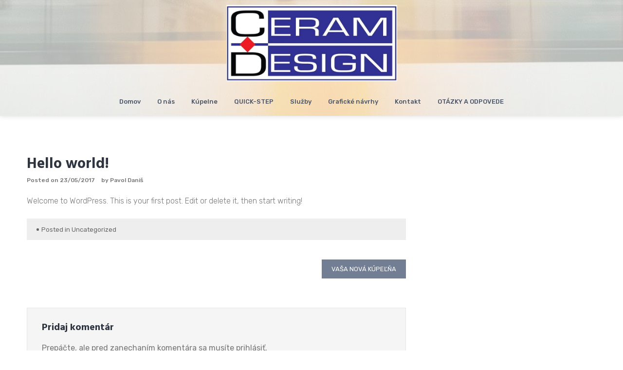

--- FILE ---
content_type: text/html; charset=UTF-8
request_url: http://www.ceramdesign.sk/hello-world/
body_size: 47254
content:
<!DOCTYPE html>
<html dir="ltr" lang="sk-SK"
	prefix="og: https://ogp.me/ns#" >
<head>
	<meta charset="UTF-8">
	<meta name="viewport" content="width=device-width, initial-scale=1">
	<link rel="profile" href="http://gmpg.org/xfn/11">

	<title>Hello world! - CeramDesign s.r.o.</title>

		<!-- All in One SEO 4.3.3 - aioseo.com -->
		<meta name="description" content="Welcome to WordPress. This is your first post. Edit or delete it, then start writing!" />
		<meta name="robots" content="max-image-preview:large" />
		<link rel="canonical" href="http://www.ceramdesign.sk/hello-world/" />
		<meta name="generator" content="All in One SEO (AIOSEO) 4.3.3 " />
		<meta property="og:locale" content="sk_SK" />
		<meta property="og:site_name" content="CeramDesign s.r.o. - Kúpeľne a Podlahy v Nitre" />
		<meta property="og:type" content="article" />
		<meta property="og:title" content="Hello world! - CeramDesign s.r.o." />
		<meta property="og:description" content="Welcome to WordPress. This is your first post. Edit or delete it, then start writing!" />
		<meta property="og:url" content="http://www.ceramdesign.sk/hello-world/" />
		<meta property="og:image" content="http://www.ceramdesign.sk/wp-content/uploads/2020/05/cropped-LOGO-velke-e1590648534285-5.jpg" />
		<meta property="og:image:width" content="800" />
		<meta property="og:image:height" content="358" />
		<meta property="article:published_time" content="2017-05-23T09:27:29+00:00" />
		<meta property="article:modified_time" content="2017-05-23T09:27:29+00:00" />
		<meta name="twitter:card" content="summary_large_image" />
		<meta name="twitter:title" content="Hello world! - CeramDesign s.r.o." />
		<meta name="twitter:description" content="Welcome to WordPress. This is your first post. Edit or delete it, then start writing!" />
		<meta name="twitter:image" content="http://www.ceramdesign.sk/wp-content/uploads/2020/05/cropped-LOGO-velke-e1590648534285-5.jpg" />
		<script type="application/ld+json" class="aioseo-schema">
			{"@context":"https:\/\/schema.org","@graph":[{"@type":"BlogPosting","@id":"http:\/\/www.ceramdesign.sk\/hello-world\/#blogposting","name":"Hello world! - CeramDesign s.r.o.","headline":"Hello world!","author":{"@id":"http:\/\/www.ceramdesign.sk\/author\/admin\/#author"},"publisher":{"@id":"http:\/\/www.ceramdesign.sk\/#organization"},"image":{"@type":"ImageObject","url":"http:\/\/www.ceramdesign.sk\/wp-content\/uploads\/2020\/05\/cropped-LOGO-velke-e1590648534285-5.jpg","@id":"http:\/\/www.ceramdesign.sk\/#articleImage","width":800,"height":358},"datePublished":"2017-05-23T09:27:29+02:00","dateModified":"2017-05-23T09:27:29+02:00","inLanguage":"sk-SK","mainEntityOfPage":{"@id":"http:\/\/www.ceramdesign.sk\/hello-world\/#webpage"},"isPartOf":{"@id":"http:\/\/www.ceramdesign.sk\/hello-world\/#webpage"},"articleSection":"Uncategorized"},{"@type":"BreadcrumbList","@id":"http:\/\/www.ceramdesign.sk\/hello-world\/#breadcrumblist","itemListElement":[{"@type":"ListItem","@id":"http:\/\/www.ceramdesign.sk\/#listItem","position":1,"item":{"@type":"WebPage","@id":"http:\/\/www.ceramdesign.sk\/","name":"Home","description":"K\u00fape\u013ene a Podlahy v Nitre","url":"http:\/\/www.ceramdesign.sk\/"},"nextItem":"http:\/\/www.ceramdesign.sk\/hello-world\/#listItem"},{"@type":"ListItem","@id":"http:\/\/www.ceramdesign.sk\/hello-world\/#listItem","position":2,"item":{"@type":"WebPage","@id":"http:\/\/www.ceramdesign.sk\/hello-world\/","name":"Hello world!","description":"Welcome to WordPress. This is your first post. Edit or delete it, then start writing!","url":"http:\/\/www.ceramdesign.sk\/hello-world\/"},"previousItem":"http:\/\/www.ceramdesign.sk\/#listItem"}]},{"@type":"Organization","@id":"http:\/\/www.ceramdesign.sk\/#organization","name":"CeramDesign s.r.o.","url":"http:\/\/www.ceramdesign.sk\/","logo":{"@type":"ImageObject","url":"http:\/\/www.ceramdesign.sk\/wp-content\/uploads\/2020\/05\/cropped-LOGO-velke-e1590648534285-5.jpg","@id":"http:\/\/www.ceramdesign.sk\/#organizationLogo","width":800,"height":358},"image":{"@id":"http:\/\/www.ceramdesign.sk\/#organizationLogo"}},{"@type":"Person","@id":"http:\/\/www.ceramdesign.sk\/author\/admin\/#author","url":"http:\/\/www.ceramdesign.sk\/author\/admin\/","name":"Pavol Dani\u0161","image":{"@type":"ImageObject","@id":"http:\/\/www.ceramdesign.sk\/hello-world\/#authorImage","url":"http:\/\/0.gravatar.com\/avatar\/6699c1279b440264a48415701d30dd72?s=96&d=mm&r=g","width":96,"height":96,"caption":"Pavol Dani\u0161"}},{"@type":"WebPage","@id":"http:\/\/www.ceramdesign.sk\/hello-world\/#webpage","url":"http:\/\/www.ceramdesign.sk\/hello-world\/","name":"Hello world! - CeramDesign s.r.o.","description":"Welcome to WordPress. This is your first post. Edit or delete it, then start writing!","inLanguage":"sk-SK","isPartOf":{"@id":"http:\/\/www.ceramdesign.sk\/#website"},"breadcrumb":{"@id":"http:\/\/www.ceramdesign.sk\/hello-world\/#breadcrumblist"},"author":{"@id":"http:\/\/www.ceramdesign.sk\/author\/admin\/#author"},"creator":{"@id":"http:\/\/www.ceramdesign.sk\/author\/admin\/#author"},"datePublished":"2017-05-23T09:27:29+02:00","dateModified":"2017-05-23T09:27:29+02:00"},{"@type":"WebSite","@id":"http:\/\/www.ceramdesign.sk\/#website","url":"http:\/\/www.ceramdesign.sk\/","name":"CeramDesign s.r.o.","description":"K\u00fape\u013ene a Podlahy v Nitre","inLanguage":"sk-SK","publisher":{"@id":"http:\/\/www.ceramdesign.sk\/#organization"}}]}
		</script>
		<!-- All in One SEO -->

<link rel='dns-prefetch' href='//fonts.googleapis.com' />
<link rel="alternate" type="application/rss+xml" title="RSS kanál: CeramDesign s.r.o. &raquo;" href="http://www.ceramdesign.sk/feed/" />
<link rel="alternate" type="application/rss+xml" title="RSS kanál komentárov webu CeramDesign s.r.o. &raquo;" href="http://www.ceramdesign.sk/comments/feed/" />
<link rel="alternate" type="application/rss+xml" title="RSS kanál komentárov webu CeramDesign s.r.o. &raquo; ku článku Hello world!" href="http://www.ceramdesign.sk/hello-world/feed/" />
		<!-- This site uses the Google Analytics by MonsterInsights plugin v9.11.1 - Using Analytics tracking - https://www.monsterinsights.com/ -->
							<script src="//www.googletagmanager.com/gtag/js?id=G-V3K40QCDT6"  data-cfasync="false" data-wpfc-render="false" type="text/javascript" async></script>
			<script data-cfasync="false" data-wpfc-render="false" type="text/javascript">
				var mi_version = '9.11.1';
				var mi_track_user = true;
				var mi_no_track_reason = '';
								var MonsterInsightsDefaultLocations = {"page_location":"http:\/\/www.ceramdesign.sk\/hello-world\/"};
								if ( typeof MonsterInsightsPrivacyGuardFilter === 'function' ) {
					var MonsterInsightsLocations = (typeof MonsterInsightsExcludeQuery === 'object') ? MonsterInsightsPrivacyGuardFilter( MonsterInsightsExcludeQuery ) : MonsterInsightsPrivacyGuardFilter( MonsterInsightsDefaultLocations );
				} else {
					var MonsterInsightsLocations = (typeof MonsterInsightsExcludeQuery === 'object') ? MonsterInsightsExcludeQuery : MonsterInsightsDefaultLocations;
				}

								var disableStrs = [
										'ga-disable-G-V3K40QCDT6',
									];

				/* Function to detect opted out users */
				function __gtagTrackerIsOptedOut() {
					for (var index = 0; index < disableStrs.length; index++) {
						if (document.cookie.indexOf(disableStrs[index] + '=true') > -1) {
							return true;
						}
					}

					return false;
				}

				/* Disable tracking if the opt-out cookie exists. */
				if (__gtagTrackerIsOptedOut()) {
					for (var index = 0; index < disableStrs.length; index++) {
						window[disableStrs[index]] = true;
					}
				}

				/* Opt-out function */
				function __gtagTrackerOptout() {
					for (var index = 0; index < disableStrs.length; index++) {
						document.cookie = disableStrs[index] + '=true; expires=Thu, 31 Dec 2099 23:59:59 UTC; path=/';
						window[disableStrs[index]] = true;
					}
				}

				if ('undefined' === typeof gaOptout) {
					function gaOptout() {
						__gtagTrackerOptout();
					}
				}
								window.dataLayer = window.dataLayer || [];

				window.MonsterInsightsDualTracker = {
					helpers: {},
					trackers: {},
				};
				if (mi_track_user) {
					function __gtagDataLayer() {
						dataLayer.push(arguments);
					}

					function __gtagTracker(type, name, parameters) {
						if (!parameters) {
							parameters = {};
						}

						if (parameters.send_to) {
							__gtagDataLayer.apply(null, arguments);
							return;
						}

						if (type === 'event') {
														parameters.send_to = monsterinsights_frontend.v4_id;
							var hookName = name;
							if (typeof parameters['event_category'] !== 'undefined') {
								hookName = parameters['event_category'] + ':' + name;
							}

							if (typeof MonsterInsightsDualTracker.trackers[hookName] !== 'undefined') {
								MonsterInsightsDualTracker.trackers[hookName](parameters);
							} else {
								__gtagDataLayer('event', name, parameters);
							}
							
						} else {
							__gtagDataLayer.apply(null, arguments);
						}
					}

					__gtagTracker('js', new Date());
					__gtagTracker('set', {
						'developer_id.dZGIzZG': true,
											});
					if ( MonsterInsightsLocations.page_location ) {
						__gtagTracker('set', MonsterInsightsLocations);
					}
										__gtagTracker('config', 'G-V3K40QCDT6', {"forceSSL":"true","link_attribution":"true"} );
										window.gtag = __gtagTracker;										(function () {
						/* https://developers.google.com/analytics/devguides/collection/analyticsjs/ */
						/* ga and __gaTracker compatibility shim. */
						var noopfn = function () {
							return null;
						};
						var newtracker = function () {
							return new Tracker();
						};
						var Tracker = function () {
							return null;
						};
						var p = Tracker.prototype;
						p.get = noopfn;
						p.set = noopfn;
						p.send = function () {
							var args = Array.prototype.slice.call(arguments);
							args.unshift('send');
							__gaTracker.apply(null, args);
						};
						var __gaTracker = function () {
							var len = arguments.length;
							if (len === 0) {
								return;
							}
							var f = arguments[len - 1];
							if (typeof f !== 'object' || f === null || typeof f.hitCallback !== 'function') {
								if ('send' === arguments[0]) {
									var hitConverted, hitObject = false, action;
									if ('event' === arguments[1]) {
										if ('undefined' !== typeof arguments[3]) {
											hitObject = {
												'eventAction': arguments[3],
												'eventCategory': arguments[2],
												'eventLabel': arguments[4],
												'value': arguments[5] ? arguments[5] : 1,
											}
										}
									}
									if ('pageview' === arguments[1]) {
										if ('undefined' !== typeof arguments[2]) {
											hitObject = {
												'eventAction': 'page_view',
												'page_path': arguments[2],
											}
										}
									}
									if (typeof arguments[2] === 'object') {
										hitObject = arguments[2];
									}
									if (typeof arguments[5] === 'object') {
										Object.assign(hitObject, arguments[5]);
									}
									if ('undefined' !== typeof arguments[1].hitType) {
										hitObject = arguments[1];
										if ('pageview' === hitObject.hitType) {
											hitObject.eventAction = 'page_view';
										}
									}
									if (hitObject) {
										action = 'timing' === arguments[1].hitType ? 'timing_complete' : hitObject.eventAction;
										hitConverted = mapArgs(hitObject);
										__gtagTracker('event', action, hitConverted);
									}
								}
								return;
							}

							function mapArgs(args) {
								var arg, hit = {};
								var gaMap = {
									'eventCategory': 'event_category',
									'eventAction': 'event_action',
									'eventLabel': 'event_label',
									'eventValue': 'event_value',
									'nonInteraction': 'non_interaction',
									'timingCategory': 'event_category',
									'timingVar': 'name',
									'timingValue': 'value',
									'timingLabel': 'event_label',
									'page': 'page_path',
									'location': 'page_location',
									'title': 'page_title',
									'referrer' : 'page_referrer',
								};
								for (arg in args) {
																		if (!(!args.hasOwnProperty(arg) || !gaMap.hasOwnProperty(arg))) {
										hit[gaMap[arg]] = args[arg];
									} else {
										hit[arg] = args[arg];
									}
								}
								return hit;
							}

							try {
								f.hitCallback();
							} catch (ex) {
							}
						};
						__gaTracker.create = newtracker;
						__gaTracker.getByName = newtracker;
						__gaTracker.getAll = function () {
							return [];
						};
						__gaTracker.remove = noopfn;
						__gaTracker.loaded = true;
						window['__gaTracker'] = __gaTracker;
					})();
									} else {
										console.log("");
					(function () {
						function __gtagTracker() {
							return null;
						}

						window['__gtagTracker'] = __gtagTracker;
						window['gtag'] = __gtagTracker;
					})();
									}
			</script>
							<!-- / Google Analytics by MonsterInsights -->
		<script type="text/javascript">
window._wpemojiSettings = {"baseUrl":"https:\/\/s.w.org\/images\/core\/emoji\/14.0.0\/72x72\/","ext":".png","svgUrl":"https:\/\/s.w.org\/images\/core\/emoji\/14.0.0\/svg\/","svgExt":".svg","source":{"concatemoji":"http:\/\/www.ceramdesign.sk\/wp-includes\/js\/wp-emoji-release.min.js?ver=6.1.9"}};
/*! This file is auto-generated */
!function(e,a,t){var n,r,o,i=a.createElement("canvas"),p=i.getContext&&i.getContext("2d");function s(e,t){var a=String.fromCharCode,e=(p.clearRect(0,0,i.width,i.height),p.fillText(a.apply(this,e),0,0),i.toDataURL());return p.clearRect(0,0,i.width,i.height),p.fillText(a.apply(this,t),0,0),e===i.toDataURL()}function c(e){var t=a.createElement("script");t.src=e,t.defer=t.type="text/javascript",a.getElementsByTagName("head")[0].appendChild(t)}for(o=Array("flag","emoji"),t.supports={everything:!0,everythingExceptFlag:!0},r=0;r<o.length;r++)t.supports[o[r]]=function(e){if(p&&p.fillText)switch(p.textBaseline="top",p.font="600 32px Arial",e){case"flag":return s([127987,65039,8205,9895,65039],[127987,65039,8203,9895,65039])?!1:!s([55356,56826,55356,56819],[55356,56826,8203,55356,56819])&&!s([55356,57332,56128,56423,56128,56418,56128,56421,56128,56430,56128,56423,56128,56447],[55356,57332,8203,56128,56423,8203,56128,56418,8203,56128,56421,8203,56128,56430,8203,56128,56423,8203,56128,56447]);case"emoji":return!s([129777,127995,8205,129778,127999],[129777,127995,8203,129778,127999])}return!1}(o[r]),t.supports.everything=t.supports.everything&&t.supports[o[r]],"flag"!==o[r]&&(t.supports.everythingExceptFlag=t.supports.everythingExceptFlag&&t.supports[o[r]]);t.supports.everythingExceptFlag=t.supports.everythingExceptFlag&&!t.supports.flag,t.DOMReady=!1,t.readyCallback=function(){t.DOMReady=!0},t.supports.everything||(n=function(){t.readyCallback()},a.addEventListener?(a.addEventListener("DOMContentLoaded",n,!1),e.addEventListener("load",n,!1)):(e.attachEvent("onload",n),a.attachEvent("onreadystatechange",function(){"complete"===a.readyState&&t.readyCallback()})),(e=t.source||{}).concatemoji?c(e.concatemoji):e.wpemoji&&e.twemoji&&(c(e.twemoji),c(e.wpemoji)))}(window,document,window._wpemojiSettings);
</script>
<style type="text/css">
img.wp-smiley,
img.emoji {
	display: inline !important;
	border: none !important;
	box-shadow: none !important;
	height: 1em !important;
	width: 1em !important;
	margin: 0 0.07em !important;
	vertical-align: -0.1em !important;
	background: none !important;
	padding: 0 !important;
}
</style>
	<link rel='stylesheet' id='wp-block-library-css' href='http://www.ceramdesign.sk/wp-includes/css/dist/block-library/style.min.css?ver=6.1.9' type='text/css' media='all' />
<link rel='stylesheet' id='classic-theme-styles-css' href='http://www.ceramdesign.sk/wp-includes/css/classic-themes.min.css?ver=1' type='text/css' media='all' />
<style id='global-styles-inline-css' type='text/css'>
body{--wp--preset--color--black: #000000;--wp--preset--color--cyan-bluish-gray: #abb8c3;--wp--preset--color--white: #ffffff;--wp--preset--color--pale-pink: #f78da7;--wp--preset--color--vivid-red: #cf2e2e;--wp--preset--color--luminous-vivid-orange: #ff6900;--wp--preset--color--luminous-vivid-amber: #fcb900;--wp--preset--color--light-green-cyan: #7bdcb5;--wp--preset--color--vivid-green-cyan: #00d084;--wp--preset--color--pale-cyan-blue: #8ed1fc;--wp--preset--color--vivid-cyan-blue: #0693e3;--wp--preset--color--vivid-purple: #9b51e0;--wp--preset--gradient--vivid-cyan-blue-to-vivid-purple: linear-gradient(135deg,rgba(6,147,227,1) 0%,rgb(155,81,224) 100%);--wp--preset--gradient--light-green-cyan-to-vivid-green-cyan: linear-gradient(135deg,rgb(122,220,180) 0%,rgb(0,208,130) 100%);--wp--preset--gradient--luminous-vivid-amber-to-luminous-vivid-orange: linear-gradient(135deg,rgba(252,185,0,1) 0%,rgba(255,105,0,1) 100%);--wp--preset--gradient--luminous-vivid-orange-to-vivid-red: linear-gradient(135deg,rgba(255,105,0,1) 0%,rgb(207,46,46) 100%);--wp--preset--gradient--very-light-gray-to-cyan-bluish-gray: linear-gradient(135deg,rgb(238,238,238) 0%,rgb(169,184,195) 100%);--wp--preset--gradient--cool-to-warm-spectrum: linear-gradient(135deg,rgb(74,234,220) 0%,rgb(151,120,209) 20%,rgb(207,42,186) 40%,rgb(238,44,130) 60%,rgb(251,105,98) 80%,rgb(254,248,76) 100%);--wp--preset--gradient--blush-light-purple: linear-gradient(135deg,rgb(255,206,236) 0%,rgb(152,150,240) 100%);--wp--preset--gradient--blush-bordeaux: linear-gradient(135deg,rgb(254,205,165) 0%,rgb(254,45,45) 50%,rgb(107,0,62) 100%);--wp--preset--gradient--luminous-dusk: linear-gradient(135deg,rgb(255,203,112) 0%,rgb(199,81,192) 50%,rgb(65,88,208) 100%);--wp--preset--gradient--pale-ocean: linear-gradient(135deg,rgb(255,245,203) 0%,rgb(182,227,212) 50%,rgb(51,167,181) 100%);--wp--preset--gradient--electric-grass: linear-gradient(135deg,rgb(202,248,128) 0%,rgb(113,206,126) 100%);--wp--preset--gradient--midnight: linear-gradient(135deg,rgb(2,3,129) 0%,rgb(40,116,252) 100%);--wp--preset--duotone--dark-grayscale: url('#wp-duotone-dark-grayscale');--wp--preset--duotone--grayscale: url('#wp-duotone-grayscale');--wp--preset--duotone--purple-yellow: url('#wp-duotone-purple-yellow');--wp--preset--duotone--blue-red: url('#wp-duotone-blue-red');--wp--preset--duotone--midnight: url('#wp-duotone-midnight');--wp--preset--duotone--magenta-yellow: url('#wp-duotone-magenta-yellow');--wp--preset--duotone--purple-green: url('#wp-duotone-purple-green');--wp--preset--duotone--blue-orange: url('#wp-duotone-blue-orange');--wp--preset--font-size--small: 13px;--wp--preset--font-size--medium: 20px;--wp--preset--font-size--large: 36px;--wp--preset--font-size--x-large: 42px;--wp--preset--spacing--20: 0.44rem;--wp--preset--spacing--30: 0.67rem;--wp--preset--spacing--40: 1rem;--wp--preset--spacing--50: 1.5rem;--wp--preset--spacing--60: 2.25rem;--wp--preset--spacing--70: 3.38rem;--wp--preset--spacing--80: 5.06rem;}:where(.is-layout-flex){gap: 0.5em;}body .is-layout-flow > .alignleft{float: left;margin-inline-start: 0;margin-inline-end: 2em;}body .is-layout-flow > .alignright{float: right;margin-inline-start: 2em;margin-inline-end: 0;}body .is-layout-flow > .aligncenter{margin-left: auto !important;margin-right: auto !important;}body .is-layout-constrained > .alignleft{float: left;margin-inline-start: 0;margin-inline-end: 2em;}body .is-layout-constrained > .alignright{float: right;margin-inline-start: 2em;margin-inline-end: 0;}body .is-layout-constrained > .aligncenter{margin-left: auto !important;margin-right: auto !important;}body .is-layout-constrained > :where(:not(.alignleft):not(.alignright):not(.alignfull)){max-width: var(--wp--style--global--content-size);margin-left: auto !important;margin-right: auto !important;}body .is-layout-constrained > .alignwide{max-width: var(--wp--style--global--wide-size);}body .is-layout-flex{display: flex;}body .is-layout-flex{flex-wrap: wrap;align-items: center;}body .is-layout-flex > *{margin: 0;}:where(.wp-block-columns.is-layout-flex){gap: 2em;}.has-black-color{color: var(--wp--preset--color--black) !important;}.has-cyan-bluish-gray-color{color: var(--wp--preset--color--cyan-bluish-gray) !important;}.has-white-color{color: var(--wp--preset--color--white) !important;}.has-pale-pink-color{color: var(--wp--preset--color--pale-pink) !important;}.has-vivid-red-color{color: var(--wp--preset--color--vivid-red) !important;}.has-luminous-vivid-orange-color{color: var(--wp--preset--color--luminous-vivid-orange) !important;}.has-luminous-vivid-amber-color{color: var(--wp--preset--color--luminous-vivid-amber) !important;}.has-light-green-cyan-color{color: var(--wp--preset--color--light-green-cyan) !important;}.has-vivid-green-cyan-color{color: var(--wp--preset--color--vivid-green-cyan) !important;}.has-pale-cyan-blue-color{color: var(--wp--preset--color--pale-cyan-blue) !important;}.has-vivid-cyan-blue-color{color: var(--wp--preset--color--vivid-cyan-blue) !important;}.has-vivid-purple-color{color: var(--wp--preset--color--vivid-purple) !important;}.has-black-background-color{background-color: var(--wp--preset--color--black) !important;}.has-cyan-bluish-gray-background-color{background-color: var(--wp--preset--color--cyan-bluish-gray) !important;}.has-white-background-color{background-color: var(--wp--preset--color--white) !important;}.has-pale-pink-background-color{background-color: var(--wp--preset--color--pale-pink) !important;}.has-vivid-red-background-color{background-color: var(--wp--preset--color--vivid-red) !important;}.has-luminous-vivid-orange-background-color{background-color: var(--wp--preset--color--luminous-vivid-orange) !important;}.has-luminous-vivid-amber-background-color{background-color: var(--wp--preset--color--luminous-vivid-amber) !important;}.has-light-green-cyan-background-color{background-color: var(--wp--preset--color--light-green-cyan) !important;}.has-vivid-green-cyan-background-color{background-color: var(--wp--preset--color--vivid-green-cyan) !important;}.has-pale-cyan-blue-background-color{background-color: var(--wp--preset--color--pale-cyan-blue) !important;}.has-vivid-cyan-blue-background-color{background-color: var(--wp--preset--color--vivid-cyan-blue) !important;}.has-vivid-purple-background-color{background-color: var(--wp--preset--color--vivid-purple) !important;}.has-black-border-color{border-color: var(--wp--preset--color--black) !important;}.has-cyan-bluish-gray-border-color{border-color: var(--wp--preset--color--cyan-bluish-gray) !important;}.has-white-border-color{border-color: var(--wp--preset--color--white) !important;}.has-pale-pink-border-color{border-color: var(--wp--preset--color--pale-pink) !important;}.has-vivid-red-border-color{border-color: var(--wp--preset--color--vivid-red) !important;}.has-luminous-vivid-orange-border-color{border-color: var(--wp--preset--color--luminous-vivid-orange) !important;}.has-luminous-vivid-amber-border-color{border-color: var(--wp--preset--color--luminous-vivid-amber) !important;}.has-light-green-cyan-border-color{border-color: var(--wp--preset--color--light-green-cyan) !important;}.has-vivid-green-cyan-border-color{border-color: var(--wp--preset--color--vivid-green-cyan) !important;}.has-pale-cyan-blue-border-color{border-color: var(--wp--preset--color--pale-cyan-blue) !important;}.has-vivid-cyan-blue-border-color{border-color: var(--wp--preset--color--vivid-cyan-blue) !important;}.has-vivid-purple-border-color{border-color: var(--wp--preset--color--vivid-purple) !important;}.has-vivid-cyan-blue-to-vivid-purple-gradient-background{background: var(--wp--preset--gradient--vivid-cyan-blue-to-vivid-purple) !important;}.has-light-green-cyan-to-vivid-green-cyan-gradient-background{background: var(--wp--preset--gradient--light-green-cyan-to-vivid-green-cyan) !important;}.has-luminous-vivid-amber-to-luminous-vivid-orange-gradient-background{background: var(--wp--preset--gradient--luminous-vivid-amber-to-luminous-vivid-orange) !important;}.has-luminous-vivid-orange-to-vivid-red-gradient-background{background: var(--wp--preset--gradient--luminous-vivid-orange-to-vivid-red) !important;}.has-very-light-gray-to-cyan-bluish-gray-gradient-background{background: var(--wp--preset--gradient--very-light-gray-to-cyan-bluish-gray) !important;}.has-cool-to-warm-spectrum-gradient-background{background: var(--wp--preset--gradient--cool-to-warm-spectrum) !important;}.has-blush-light-purple-gradient-background{background: var(--wp--preset--gradient--blush-light-purple) !important;}.has-blush-bordeaux-gradient-background{background: var(--wp--preset--gradient--blush-bordeaux) !important;}.has-luminous-dusk-gradient-background{background: var(--wp--preset--gradient--luminous-dusk) !important;}.has-pale-ocean-gradient-background{background: var(--wp--preset--gradient--pale-ocean) !important;}.has-electric-grass-gradient-background{background: var(--wp--preset--gradient--electric-grass) !important;}.has-midnight-gradient-background{background: var(--wp--preset--gradient--midnight) !important;}.has-small-font-size{font-size: var(--wp--preset--font-size--small) !important;}.has-medium-font-size{font-size: var(--wp--preset--font-size--medium) !important;}.has-large-font-size{font-size: var(--wp--preset--font-size--large) !important;}.has-x-large-font-size{font-size: var(--wp--preset--font-size--x-large) !important;}
.wp-block-navigation a:where(:not(.wp-element-button)){color: inherit;}
:where(.wp-block-columns.is-layout-flex){gap: 2em;}
.wp-block-pullquote{font-size: 1.5em;line-height: 1.6;}
</style>
<link rel='stylesheet' id='google-fonts-css' href='//fonts.googleapis.com/css?family=Hind%3A300%2C400%2C500%2C600%2C700%7CRubik%3A300%2C300i%2C400%2C400i%2C500%2C500i%2C700%2C700i%2C900%2C900i%7CKristi&#038;ver=6.1.9' type='text/css' media='all' />
<link rel='stylesheet' id='font-awesome-css' href='http://www.ceramdesign.sk/wp-content/plugins/elementor/assets/lib/font-awesome/css/font-awesome.min.css?ver=4.7.0' type='text/css' media='all' />
<link rel='stylesheet' id='animate-css' href='http://www.ceramdesign.sk/wp-content/themes/the100/css/animate.css?ver=6.1.9' type='text/css' media='all' />
<link rel='stylesheet' id='owl-css' href='http://www.ceramdesign.sk/wp-content/themes/the100/css/owl.carousel.css?ver=6.1.9' type='text/css' media='all' />
<link rel='stylesheet' id='owl-theme-css' href='http://www.ceramdesign.sk/wp-content/themes/the100/css/owl.theme.default.css?ver=6.1.9' type='text/css' media='all' />
<link rel='stylesheet' id='the100-style-css' href='http://www.ceramdesign.sk/wp-content/themes/the100/style.css?ver=6.1.9' type='text/css' media='all' />
<link rel='stylesheet' id='the100-keyboard-css' href='http://www.ceramdesign.sk/wp-content/themes/the100/css/keyboard.css?ver=6.1.9' type='text/css' media='all' />
<link rel='stylesheet' id='the100-responsive-css' href='http://www.ceramdesign.sk/wp-content/themes/the100/css/responsive.css?ver=6.1.9' type='text/css' media='all' />
<script type='text/javascript' src='http://www.ceramdesign.sk/wp-content/plugins/google-analytics-for-wordpress/assets/js/frontend-gtag.min.js?ver=9.11.1' id='monsterinsights-frontend-script-js'></script>
<script data-cfasync="false" data-wpfc-render="false" type="text/javascript" id='monsterinsights-frontend-script-js-extra'>/* <![CDATA[ */
var monsterinsights_frontend = {"js_events_tracking":"true","download_extensions":"doc,pdf,ppt,zip,xls,docx,pptx,xlsx","inbound_paths":"[{\"path\":\"\\\/go\\\/\",\"label\":\"affiliate\"},{\"path\":\"\\\/recommend\\\/\",\"label\":\"affiliate\"}]","home_url":"http:\/\/www.ceramdesign.sk","hash_tracking":"false","v4_id":"G-V3K40QCDT6"};/* ]]> */
</script>
<script type='text/javascript' src='http://www.ceramdesign.sk/wp-includes/js/jquery/jquery.min.js?ver=3.6.1' id='jquery-core-js'></script>
<script type='text/javascript' src='http://www.ceramdesign.sk/wp-includes/js/jquery/jquery-migrate.min.js?ver=3.3.2' id='jquery-migrate-js'></script>
<link rel="https://api.w.org/" href="http://www.ceramdesign.sk/wp-json/" /><link rel="alternate" type="application/json" href="http://www.ceramdesign.sk/wp-json/wp/v2/posts/485" /><link rel="EditURI" type="application/rsd+xml" title="RSD" href="http://www.ceramdesign.sk/xmlrpc.php?rsd" />
<link rel="wlwmanifest" type="application/wlwmanifest+xml" href="http://www.ceramdesign.sk/wp-includes/wlwmanifest.xml" />
<meta name="generator" content="WordPress 6.1.9" />
<link rel='shortlink' href='http://www.ceramdesign.sk/?p=485' />
<link rel="alternate" type="application/json+oembed" href="http://www.ceramdesign.sk/wp-json/oembed/1.0/embed?url=http%3A%2F%2Fwww.ceramdesign.sk%2Fhello-world%2F" />
<link rel="alternate" type="text/xml+oembed" href="http://www.ceramdesign.sk/wp-json/oembed/1.0/embed?url=http%3A%2F%2Fwww.ceramdesign.sk%2Fhello-world%2F&#038;format=xml" />
<link rel="pingback" href="http://www.ceramdesign.sk/xmlrpc.php"><style type='text/css' media='all'>.site-header { background: url("http://www.ceramdesign.sk/wp-content/uploads/2020/05/cropped-light-window-glass-urban-train-subway-66801-pxhere-com.jpg") no-repeat scroll left top rgba(0, 0, 0, 0); position: relative; background-size: cover; }
.site-header:before {
			content: "";
			position: absolute;
			top: 0;
			bottom: 0;
			left: 0;
			right: 0;
			background: rgba(255,255,255,0.7);
		}</style>
<meta name="generator" content="Elementor 3.11.5; settings: css_print_method-external, google_font-enabled, font_display-auto">
	<style type="text/css">
			.site-title,
		.site-description {
			position: absolute;
			clip: rect(1px, 1px, 1px, 1px);
		}
		</style>
	<link rel="icon" href="http://www.ceramdesign.sk/wp-content/uploads/2020/06/cropped-favi-32x32.jpg" sizes="32x32" />
<link rel="icon" href="http://www.ceramdesign.sk/wp-content/uploads/2020/06/cropped-favi-192x192.jpg" sizes="192x192" />
<link rel="apple-touch-icon" href="http://www.ceramdesign.sk/wp-content/uploads/2020/06/cropped-favi-180x180.jpg" />
<meta name="msapplication-TileImage" content="http://www.ceramdesign.sk/wp-content/uploads/2020/06/cropped-favi-270x270.jpg" />
</head>

<body class="post-template-default single single-post postid-485 single-format-standard wp-custom-logo the100-template2 the100-fullwidth elementor-default elementor-kit-571">
	<svg xmlns="http://www.w3.org/2000/svg" viewBox="0 0 0 0" width="0" height="0" focusable="false" role="none" style="visibility: hidden; position: absolute; left: -9999px; overflow: hidden;" ><defs><filter id="wp-duotone-dark-grayscale"><feColorMatrix color-interpolation-filters="sRGB" type="matrix" values=" .299 .587 .114 0 0 .299 .587 .114 0 0 .299 .587 .114 0 0 .299 .587 .114 0 0 " /><feComponentTransfer color-interpolation-filters="sRGB" ><feFuncR type="table" tableValues="0 0.49803921568627" /><feFuncG type="table" tableValues="0 0.49803921568627" /><feFuncB type="table" tableValues="0 0.49803921568627" /><feFuncA type="table" tableValues="1 1" /></feComponentTransfer><feComposite in2="SourceGraphic" operator="in" /></filter></defs></svg><svg xmlns="http://www.w3.org/2000/svg" viewBox="0 0 0 0" width="0" height="0" focusable="false" role="none" style="visibility: hidden; position: absolute; left: -9999px; overflow: hidden;" ><defs><filter id="wp-duotone-grayscale"><feColorMatrix color-interpolation-filters="sRGB" type="matrix" values=" .299 .587 .114 0 0 .299 .587 .114 0 0 .299 .587 .114 0 0 .299 .587 .114 0 0 " /><feComponentTransfer color-interpolation-filters="sRGB" ><feFuncR type="table" tableValues="0 1" /><feFuncG type="table" tableValues="0 1" /><feFuncB type="table" tableValues="0 1" /><feFuncA type="table" tableValues="1 1" /></feComponentTransfer><feComposite in2="SourceGraphic" operator="in" /></filter></defs></svg><svg xmlns="http://www.w3.org/2000/svg" viewBox="0 0 0 0" width="0" height="0" focusable="false" role="none" style="visibility: hidden; position: absolute; left: -9999px; overflow: hidden;" ><defs><filter id="wp-duotone-purple-yellow"><feColorMatrix color-interpolation-filters="sRGB" type="matrix" values=" .299 .587 .114 0 0 .299 .587 .114 0 0 .299 .587 .114 0 0 .299 .587 .114 0 0 " /><feComponentTransfer color-interpolation-filters="sRGB" ><feFuncR type="table" tableValues="0.54901960784314 0.98823529411765" /><feFuncG type="table" tableValues="0 1" /><feFuncB type="table" tableValues="0.71764705882353 0.25490196078431" /><feFuncA type="table" tableValues="1 1" /></feComponentTransfer><feComposite in2="SourceGraphic" operator="in" /></filter></defs></svg><svg xmlns="http://www.w3.org/2000/svg" viewBox="0 0 0 0" width="0" height="0" focusable="false" role="none" style="visibility: hidden; position: absolute; left: -9999px; overflow: hidden;" ><defs><filter id="wp-duotone-blue-red"><feColorMatrix color-interpolation-filters="sRGB" type="matrix" values=" .299 .587 .114 0 0 .299 .587 .114 0 0 .299 .587 .114 0 0 .299 .587 .114 0 0 " /><feComponentTransfer color-interpolation-filters="sRGB" ><feFuncR type="table" tableValues="0 1" /><feFuncG type="table" tableValues="0 0.27843137254902" /><feFuncB type="table" tableValues="0.5921568627451 0.27843137254902" /><feFuncA type="table" tableValues="1 1" /></feComponentTransfer><feComposite in2="SourceGraphic" operator="in" /></filter></defs></svg><svg xmlns="http://www.w3.org/2000/svg" viewBox="0 0 0 0" width="0" height="0" focusable="false" role="none" style="visibility: hidden; position: absolute; left: -9999px; overflow: hidden;" ><defs><filter id="wp-duotone-midnight"><feColorMatrix color-interpolation-filters="sRGB" type="matrix" values=" .299 .587 .114 0 0 .299 .587 .114 0 0 .299 .587 .114 0 0 .299 .587 .114 0 0 " /><feComponentTransfer color-interpolation-filters="sRGB" ><feFuncR type="table" tableValues="0 0" /><feFuncG type="table" tableValues="0 0.64705882352941" /><feFuncB type="table" tableValues="0 1" /><feFuncA type="table" tableValues="1 1" /></feComponentTransfer><feComposite in2="SourceGraphic" operator="in" /></filter></defs></svg><svg xmlns="http://www.w3.org/2000/svg" viewBox="0 0 0 0" width="0" height="0" focusable="false" role="none" style="visibility: hidden; position: absolute; left: -9999px; overflow: hidden;" ><defs><filter id="wp-duotone-magenta-yellow"><feColorMatrix color-interpolation-filters="sRGB" type="matrix" values=" .299 .587 .114 0 0 .299 .587 .114 0 0 .299 .587 .114 0 0 .299 .587 .114 0 0 " /><feComponentTransfer color-interpolation-filters="sRGB" ><feFuncR type="table" tableValues="0.78039215686275 1" /><feFuncG type="table" tableValues="0 0.94901960784314" /><feFuncB type="table" tableValues="0.35294117647059 0.47058823529412" /><feFuncA type="table" tableValues="1 1" /></feComponentTransfer><feComposite in2="SourceGraphic" operator="in" /></filter></defs></svg><svg xmlns="http://www.w3.org/2000/svg" viewBox="0 0 0 0" width="0" height="0" focusable="false" role="none" style="visibility: hidden; position: absolute; left: -9999px; overflow: hidden;" ><defs><filter id="wp-duotone-purple-green"><feColorMatrix color-interpolation-filters="sRGB" type="matrix" values=" .299 .587 .114 0 0 .299 .587 .114 0 0 .299 .587 .114 0 0 .299 .587 .114 0 0 " /><feComponentTransfer color-interpolation-filters="sRGB" ><feFuncR type="table" tableValues="0.65098039215686 0.40392156862745" /><feFuncG type="table" tableValues="0 1" /><feFuncB type="table" tableValues="0.44705882352941 0.4" /><feFuncA type="table" tableValues="1 1" /></feComponentTransfer><feComposite in2="SourceGraphic" operator="in" /></filter></defs></svg><svg xmlns="http://www.w3.org/2000/svg" viewBox="0 0 0 0" width="0" height="0" focusable="false" role="none" style="visibility: hidden; position: absolute; left: -9999px; overflow: hidden;" ><defs><filter id="wp-duotone-blue-orange"><feColorMatrix color-interpolation-filters="sRGB" type="matrix" values=" .299 .587 .114 0 0 .299 .587 .114 0 0 .299 .587 .114 0 0 .299 .587 .114 0 0 " /><feComponentTransfer color-interpolation-filters="sRGB" ><feFuncR type="table" tableValues="0.098039215686275 1" /><feFuncG type="table" tableValues="0 0.66274509803922" /><feFuncB type="table" tableValues="0.84705882352941 0.41960784313725" /><feFuncA type="table" tableValues="1 1" /></feComponentTransfer><feComposite in2="SourceGraphic" operator="in" /></filter></defs></svg>	<div id="page" class="site">
		<a class="skip-link screen-reader-text" href="#content">Skip to content</a>
				<header id="masthead" class="site-header lay-five">
						<div class="main-header">
				<div class="ed-container">
											<div class="site-branding logo-only">
																<div class="site-logo">								
										<a href="http://www.ceramdesign.sk/" class="custom-logo-link" rel="home"><img width="800" height="358" src="http://www.ceramdesign.sk/wp-content/uploads/2020/05/cropped-LOGO-velke-e1590648534285-5.jpg" class="custom-logo" alt="CeramDesign s.r.o." decoding="async" srcset="http://www.ceramdesign.sk/wp-content/uploads/2020/05/cropped-LOGO-velke-e1590648534285-5.jpg 800w, http://www.ceramdesign.sk/wp-content/uploads/2020/05/cropped-LOGO-velke-e1590648534285-5-300x134.jpg 300w, http://www.ceramdesign.sk/wp-content/uploads/2020/05/cropped-LOGO-velke-e1590648534285-5-768x344.jpg 768w" sizes="(max-width: 800px) 100vw, 800px" /></a>									</div>										
																<div class="site-text">
								<h1 class="site-title"><a href="http://www.ceramdesign.sk/" rel="home">CeramDesign s.r.o.</a></h1>
																	<p class="site-description">Kúpeľne a Podlahy v Nitre</p>
																</div>
						</div>
											<div class="menu-search-wrap nav-full">
						<nav id="site-navigation" class="main-navigation">
							<button class="menu-toggle" aria-controls="primary-menu" aria-expanded="false">Primary Menu</button>
							<div class="menu-hlavne-menu-container"><ul id="menu-hlavne-menu" class="menu"><li id="menu-item-76" class="menu-item menu-item-type-custom menu-item-object-custom menu-item-home menu-item-76"><a href="http://www.ceramdesign.sk">Domov</a></li>
<li id="menu-item-600" class="menu-item menu-item-type-post_type menu-item-object-page menu-item-600"><a href="http://www.ceramdesign.sk/o-nas/">O nás</a></li>
<li id="menu-item-592" class="menu-item menu-item-type-post_type menu-item-object-page menu-item-592"><a href="http://www.ceramdesign.sk/kupelne/">Kúpelne</a></li>
<li id="menu-item-596" class="menu-item menu-item-type-post_type menu-item-object-page menu-item-596"><a href="http://www.ceramdesign.sk/podlahy/">QUICK-STEP</a></li>
<li id="menu-item-614" class="menu-item menu-item-type-post_type menu-item-object-page menu-item-614"><a href="http://www.ceramdesign.sk/sluzby/">Služby</a></li>
<li id="menu-item-729" class="menu-item menu-item-type-taxonomy menu-item-object-category menu-item-729"><a href="http://www.ceramdesign.sk/category/gallery/">Grafické návrhy</a></li>
<li id="menu-item-608" class="menu-item menu-item-type-post_type menu-item-object-page menu-item-608"><a href="http://www.ceramdesign.sk/kontakt/">Kontakt</a></li>
<li id="menu-item-804" class="menu-item menu-item-type-post_type menu-item-object-page menu-item-804"><a href="http://www.ceramdesign.sk/otazky-a-odpovede/">OTÁZKY A ODPOVEDE</a></li>
</ul></div>						</nav><!-- #site-navigation -->

																		</div>					
				</div>
			</div>
		</header><!-- #masthead -->
				<div id="content" class="site-content right-sidebar">
			<div class="ed-container">
		<div id="primary" class="content-area">
		<main id="main" class="site-main" role="main">

			
<article id="post-485" class="post-485 post type-post status-publish format-standard hentry category-uncategorized">
		<div class="post-content-wrap">
		<header class="entry-header">
			<h1 class="entry-title">Hello world!</h1>			<div class="entry-meta">
				<span class="posted-on">Posted on <a href="http://www.ceramdesign.sk/hello-world/" rel="bookmark"><time class="entry-date published updated" datetime="2017-05-23T09:27:29+02:00">23/05/2017</time></a></span><span class="byline"> by <span class="author vcard"><a class="url fn n" href="http://www.ceramdesign.sk/author/admin/">Pavol Daniš</a></span></span>			</div><!-- .entry-meta -->
					</header><!-- .entry-header -->

		<div class="entry-content">
			<p>Welcome to WordPress. This is your first post. Edit or delete it, then start writing!</p>
		</div><!-- .entry-content -->

		<footer class="entry-footer"><span class="cat-links">Posted in <a href="http://www.ceramdesign.sk/category/uncategorized/" rel="category tag">Uncategorized</a></span></footer><!-- .entry-footer -->
	</div>
</article><!-- #post-## -->

	<nav class="navigation post-navigation" aria-label="Články">
		<h2 class="screen-reader-text">Navigácia v článku</h2>
		<div class="nav-links"><div class="nav-next"><a href="http://www.ceramdesign.sk/slider-1-post-title/" rel="next">Vaša nová kúpeľňa</a></div></div>
	</nav>
<div id="comments" class="comments-area">

		<div id="respond" class="comment-respond">
		<h3 id="reply-title" class="comment-reply-title">Pridaj komentár <small><a rel="nofollow" id="cancel-comment-reply-link" href="/hello-world/#respond" style="display:none;">Zrušiť odpoveď</a></small></h3><p class="must-log-in">Prepáčte, ale pred zanechaním komentára sa musíte <a href="http://www.ceramdesign.sk/wp-login.php?redirect_to=http%3A%2F%2Fwww.ceramdesign.sk%2Fhello-world%2F">prihlásiť</a>.</p>	</div><!-- #respond -->
	
</div><!-- #comments -->

			</main><!-- #main -->
		</div><!-- #primary -->

			</div>
	
</div><!-- #content -->

<footer id="colophon" class="site-footer">	
			<div class="top-footer columns-3">
			<div class="ed-container wow fadeInUp">
				<aside id="text-8" class="widget widget_text"><h2 class="widget-title">Kde nás nájdete</h2>			<div class="textwidget"><p>Zlievarenská 2, Nitra-Horné Krškany</p>
<p>Mobil: +421 903 909 929<br />
Email: danis@ceramdesign.sk</p>
<p>Tešíme sa na Vás</p>
</div>
		</aside><aside id="fbw_id-2" class="widget widget_fbw_id"><h2 class="widget-title">Sledujte nás aj na Facebooku</h2><div class="fb_loader" style="text-align: center !important;"><img src="http://www.ceramdesign.sk/wp-content/plugins/facebook-pagelike-widget/loader.gif" alt="Facebook Pagelike Widget" /></div><div id="fb-root"></div>
        <div class="fb-page" data-href="https://www.facebook.com/ceramdesign.sk " data-width="300" data-height="460" data-small-header="false" data-adapt-container-width="false" data-hide-cover="false" data-show-facepile="true" style="" hide_cta="false" data-tabs="" data-lazy="false"></div></aside>        <!-- A WordPress plugin developed by Milap Patel -->
        							
			</div>
		</div>	
		<div class="main-footer">
		<div class="ed-container">
			<div class="site-info wow zoomIn">
				Copyright © CeramDesign s.r.o. 2020 Stránky vytvorené na systéme  				WordPress Theme : <a  title="Free WordPress Theme" href="https://8degreethemes.com/wordpress-themes/the100/">The 100 </a>
				<span> by 8Degree Themes</span>
			</div><!-- .site-info -->
							<div class="footer-menu">
					<aside id="fbw_id-4" class="widget widget_fbw_id"><div class="fb_loader" style="text-align: center !important;"><img src="http://www.ceramdesign.sk/wp-content/plugins/facebook-pagelike-widget/loader.gif" alt="Facebook Pagelike Widget" /></div><div id="fb-root"></div>
        <div class="fb-page" data-href=" " data-width="" data-height="" data-small-header="false" data-adapt-container-width="false" data-hide-cover="false" data-show-facepile="false" style="" hide_cta="false" data-tabs="timeline" data-lazy="false"></div></aside>        <!-- A WordPress plugin developed by Milap Patel -->
    <aside id="fbw_id-5" class="widget widget_fbw_id"><div class="fb_loader" style="text-align: center !important;"><img src="http://www.ceramdesign.sk/wp-content/plugins/facebook-pagelike-widget/loader.gif" alt="Facebook Pagelike Widget" /></div><div id="fb-root"></div>
        <div class="fb-page" data-href=" " data-width="" data-height="" data-small-header="false" data-adapt-container-width="false" data-hide-cover="false" data-show-facepile="false" style="" hide_cta="false" data-tabs="timeline" data-lazy="false"></div></aside>        <!-- A WordPress plugin developed by Milap Patel -->
    <aside id="fbw_id-6" class="widget widget_fbw_id"><div class="fb_loader" style="text-align: center !important;"><img src="http://www.ceramdesign.sk/wp-content/plugins/facebook-pagelike-widget/loader.gif" alt="Facebook Pagelike Widget" /></div><div id="fb-root"></div>
        <div class="fb-page" data-href=" " data-width="" data-height="" data-small-header="false" data-adapt-container-width="false" data-hide-cover="false" data-show-facepile="false" style="" hide_cta="false" data-tabs="timeline" data-lazy="false"></div></aside>        <!-- A WordPress plugin developed by Milap Patel -->
    				</div>	
					</div>
	</div>
</footer><!-- #colophon -->
</div><!-- #page -->
<div id="es-top"><i class="fa fa-angle-up"></i></div>
<script type='text/javascript' src='http://www.ceramdesign.sk/wp-content/themes/the100/js/jquery.directional-hover.min.js?ver=20151215' id='directional-hover-js'></script>
<script type='text/javascript' src='http://www.ceramdesign.sk/wp-content/themes/the100/js/navigation.js?ver=20151215' id='the100-navigation-js'></script>
<script type='text/javascript' src='http://www.ceramdesign.sk/wp-content/themes/the100/js/skip-link-focus-fix.js?ver=20151215' id='the100-skip-link-focus-fix-js'></script>
<script type='text/javascript' src='http://www.ceramdesign.sk/wp-content/themes/the100/js/owl.carousel.js?ver=1.3.3' id='owl-js'></script>
<script type='text/javascript' src='http://www.ceramdesign.sk/wp-content/themes/the100/js/wow.js?ver=1.1.3' id='wow-js'></script>
<script type='text/javascript' src='http://www.ceramdesign.sk/wp-includes/js/comment-reply.min.js?ver=6.1.9' id='comment-reply-js'></script>
<script type='text/javascript' id='the100-myscript-js-extra'>
/* <![CDATA[ */
var The100SliderData = {"autop":"true","speed":"5000","controls":"true","pager":"false","trans":"fadeOut"};
/* ]]> */
</script>
<script type='text/javascript' src='http://www.ceramdesign.sk/wp-content/themes/the100/js/myscript.js?ver=6.1.9' id='the100-myscript-js'></script>
<script type='text/javascript' id='milapfbwidgetscript-js-extra'>
/* <![CDATA[ */
var milapfbwidgetvars = {"app_id":"503595753002055","select_lng":"sk_SK"};
var milapfbwidgetvars = {"app_id":null,"select_lng":null};
var milapfbwidgetvars = {"app_id":null,"select_lng":null};
var milapfbwidgetvars = {"app_id":null,"select_lng":null};
/* ]]> */
</script>
<script type='text/javascript' src='http://www.ceramdesign.sk/wp-content/plugins/facebook-pagelike-widget/fb.js?ver=1.0' id='milapfbwidgetscript-js'></script>
<div style="text-align: center;"><a href="https://www.monsterinsights.com/?utm_source=verifiedBadge&utm_medium=verifiedBadge&utm_campaign=verifiedbyMonsterInsights" target="_blank" rel="nofollow"><img style="display: inline-block" alt="Verified by MonsterInsights" title="Verified by MonsterInsights" src="http://www.ceramdesign.sk/wp-content/plugins/google-analytics-for-wordpress/assets/images/monsterinsights-badge-light.svg"/></a></div>
</body>
</html>


--- FILE ---
content_type: text/css
request_url: http://www.ceramdesign.sk/wp-content/themes/the100/style.css?ver=6.1.9
body_size: 121048
content:
/*
Theme Name: The100
Theme URI: https://8degreethemes.com/wordpress-themes/the100/
Author: 8DegreeThemes
Author URI: https://8degreethemes.com
Description: The 100 is a brilliant free WordPress theme with premium like features. Carefully designed and developed, this multipurpose theme best suits for different business and personal purposes. The theme comes with clean and elegant design. It comprises 6 beautiful demos with one click demo import feature. It is a fully responsive and easy-to-use WP theme that comes with tons of customization options. Anybody can design a complete website in no time – without any coding skill. Multiple web layouts, 6 different header layouts, 2 slider layouts, well organized homepage section, 4 different blog layouts, elementor demo are some of the features included.
Version: 1.1.1
License: GNU General Public License v3
License URI: http://www.gnu.org/licenses/gpl-3.0.html
Text Domain: the100
Requires PHP: 4.0
Tested up to: 5.4
Tags:two-columns, left-sidebar, right-sidebar, custom-background, custom-header, custom-menu, custom-logo, featured-images, theme-options, blog, e-commerce, food-and-drink, rtl-language-support

This theme, like WordPress, is licensed under the GPL.
Use it to make something cool, have fun, and share what you've learned with others.

The 100 is based on Underscores http://underscores.me/, (C) 2012-2016 Automattic, Inc.
Underscores is distributed under the terms of the GNU GPL v2 or later.

Normalizing styles have been helped along thanks to the fine work of
Nicolas Gallagher and Jonathan Neal http://necolas.github.io/normalize.css/
*/

/*--------------------------------------------------------------
>>> TABLE OF CONTENTS:
----------------------------------------------------------------
# Normalize
# Typography
# Elements
# Forms
# Navigation
	## Links
	## Menus
# Accessibility
# Alignments
# Clearings
# Widgets
# Content
	## Posts and pages
	## Comments
# Infinite scroll
# Media
	## Captions
	## Galleries
	--------------------------------------------------------------*/

/*--------------------------------------------------------------
# Normalize
--------------------------------------------------------------*/
html {
	font-family: sans-serif;
	-webkit-text-size-adjust: 100%;
	-ms-text-size-adjust:     100%;
}

body {
	margin: 0;
}

article,
aside,
details,
figcaption,
figure,
footer,
header,
main,
menu,
nav,
section,
summary {
	display: block;
}

audio,
canvas,
progress,
video {
	display: inline-block;
	vertical-align: baseline;
}

audio:not([controls]) {
	display: none;
	height: 0;
}

[hidden],
template {
	display: none;
}

a {
	background-color: transparent;
}

a:active,
a:hover {
	outline: 0;
}

abbr[title] {
	border-bottom: 1px dotted;
}

b,
strong {
	font-weight: bold;
}

dfn {
	font-style: italic;
}

h1 {
	font-size: 2em;
	margin: 0.67em 0;
}

mark {
	background: #ff0;
	color: #000;
}

small {
	font-size: 80%;
}

sub,
sup {
	font-size: 75%;
	line-height: 0;
	position: relative;
	vertical-align: baseline;
}

sup {
	top: -0.5em;
}

sub {
	bottom: -0.25em;
}

img {
	border: 0;
}

svg:not(:root) {
	overflow: hidden;
}

figure {
	margin: 1em 40px;
}

hr {
	box-sizing: content-box;
	height: 0;
}

pre {
	overflow: auto;
}

code,
kbd,
pre,
samp {
	font-family: monospace, monospace;
	font-size: 1em;
}

button,
input,
optgroup,
select,
textarea {
	color: inherit;
	font: inherit;
	margin: 0;
}

button {
	overflow: visible;
}

button,
select {
	text-transform: none;
}

button,
html input[type="button"],
input[type="reset"],
input[type="submit"] {
	-webkit-appearance: button;
	cursor: pointer;
}

button[disabled],
html input[disabled] {
	cursor: default;
}

button::-moz-focus-inner,
input::-moz-focus-inner {
	border: 0;
	padding: 0;
}

input {
	line-height: normal;
}

input[type="checkbox"],
input[type="radio"] {
	box-sizing: border-box;
	padding: 0;
}

input[type="number"]::-webkit-inner-spin-button,
input[type="number"]::-webkit-outer-spin-button {
	height: auto;
}

input[type="search"]::-webkit-search-cancel-button,
input[type="search"]::-webkit-search-decoration {
	-webkit-appearance: none;
}

fieldset {
	border: 1px solid #c0c0c0;
	margin: 0 2px;
	padding: 0.35em 0.625em 0.75em;
}

legend {
	border: 0;
	padding: 0;
}

textarea {
	overflow: auto;
}

optgroup {
	font-weight: bold;
}

table {
	border-collapse: collapse;
	border-spacing: 0;
}

td,
th {
	padding: 0;
}

/*--------------------------------------------------------------
# Typography
--------------------------------------------------------------*/
body,
button,
input,
select,
textarea {
	color: #717e94;
	font-family: 'Rubik', sans-serif;
	font-size: 16px;
	line-height: 1.5;
}
body:not(.the100-template1) {
	color: #777;
}

h1,
h2,
h3,
h4,
h5,
h6 {
	clear: both;
	font-family: 'Hind', sans-serif;
	color: #2e3541;
	margin-top: 0;
}

p {
	margin-bottom: 1.5em;
}

dfn,
cite,
em,
i {
	font-style: italic;
}

blockquote, q {
	margin: 1.5em;
	background: #f5f5f5;
	padding: 20px;
	font-size: 18px;
	line-height: 1.7;
	position: relative;
	z-index: 1;
	font-style: italic;
}
blockquote:before, q:before {
	content: "\f10d";
	font-family: fontawesome;
	font-size: 2em;
	position: absolute;
	top: 10px;
	line-height: 1;
	left: 10px;
	color: #d7e3f7;
	z-index: -1;
}
blockquote p:last-child {
	margin-bottom: 0;
}

address {
	margin: 0 0 1.5em;
}

pre {
	background: #eee;
	font-family: "Courier 10 Pitch", Courier, monospace;
	font-size: 15px;
	font-size: 0.9375rem;
	line-height: 1.6;
	margin-bottom: 1.6em;
	max-width: 100%;
	overflow: auto;
	padding: 1.6em;
}

code,
kbd,
tt,
var {
	font-family: Monaco, Consolas, "Andale Mono", "DejaVu Sans Mono", monospace;
	font-size: 15px;
	font-size: 0.9375rem;
}

abbr,
acronym {
	border-bottom: 1px dotted #666;
	cursor: help;
}

mark,
ins {
	background: #fff9c0;
	text-decoration: none;
}

big {
	font-size: 125%;
}

/*--------------------------------------------------------------
# Elements
--------------------------------------------------------------*/
html {
	box-sizing: border-box;
}

*,
*:before,
*:after { /* Inherit box-sizing to make it easier to change the property for components that leverage other behavior; see http://css-tricks.com/inheriting-box-sizing-probably-slightly-better-best-practice/ */
	box-sizing: inherit;
	-webkit-box-sizing: inherit;
	outline: none;
}

body {
	background: #fff; /* Fallback for when there is no custom background color defined. */
}

blockquote,
q {
	quotes: "" "";
}

hr {
	background-color: #ccc;
	border: 0;
	height: 1px;
	margin-bottom: 1.5em;
}

ul,
ol {
	margin: 0 0 1.5em 3em;
}

ul {
	list-style: disc;
}

ol {
	list-style: decimal;
}

li > ul,
li > ol {
	margin-bottom: 0;
	margin-left: 1.5em;
}

dt {
	font-weight: bold;
}

dd {
	margin: 0 1.5em 1.5em;
}

img {
	height: auto; /* Make sure images are scaled correctly. */
	max-width: 100%; /* Adhere to container width. */
}

figure {
	margin: 1em 0; /* Extra wide images within figure tags don't overflow the content area. */
}

table {
	margin: 0 0 1.5em;
	width: 100%;
}
table tr th {
	background: #717e94;
	padding: 5px 15px;
	color: #fff;
	text-align: left;
}
table tr.odd {
	background: #eee;
}
table tr.even {
	background: #e5e5e5;
}
table tr td {
	padding: 5px 15px;
}

/*--------------------------------------------------------------
# Forms
--------------------------------------------------------------*/
button,
input[type="button"],
input[type="reset"],
input[type="submit"] {
	background: #232830;
	color: #fff;
	font-size: 16px;
	text-transform: uppercase;
	border: none;
	border-radius: 40px;
	padding: 10px 30px;
	line-height: 1.2;
	cursor: pointer;
	transition: all ease 0.35s;
	-webkit-transition: all ease 0.35s;
	-moz-transition: all ease 0.35s;
}

button:hover,
input[type="button"]:hover,
input[type="reset"]:hover,
input[type="submit"]:hover {
	background: #4e5a6c;
}

button:focus,
input[type="button"]:focus,
input[type="reset"]:focus,
input[type="submit"]:focus,
button:active,
input[type="button"]:active,
input[type="reset"]:active,
input[type="submit"]:active {
	background: #4e5a6c;
}

input[type="text"],
input[type="email"],
input[type="url"],
input[type="password"],
input[type="number"],
input[type="tel"],
input[type="range"],
input[type="date"],
input[type="month"],
input[type="week"],
input[type="time"],
input[type="datetime"],
input[type="datetime-local"],
input[type="color"],
textarea {
	background: none;
	border-radius: 0;
	border: 1px solid #ddd;
	height: 40px;
	font-size: 16px;
	font-weight: 400;
	color: #717e94;
	padding-left: 10px;
	padding-right: 10px;
}
.widget_the100_promo form input[type="text"],
.widget_the100_promo form input[type="email"],
.widget_the100_promo form input[type="url"],
.widget_the100_promo form input[type="password"],
.widget_the100_promo form input[type="number"],
.widget_the100_promo form input[type="tel"],
.widget_the100_promo form input[type="range"],
.widget_the100_promo form input[type="date"],
.widget_the100_promo form input[type="month"],
.widget_the100_promo form input[type="week"],
.widget_the100_promo form input[type="time"],
.widget_the100_promo form input[type="datetime"],
.widget_the100_promo form input[type="datetime-local"],
.widget_the100_promo form input[type="color"],
.widget_the100_promo form textarea {
	border-top: none;
	border-right: none;
	border-bottom: 1px solid #ddd;
	border-left: none;
	height: 40px;
	text-align: center;
}
.search-form > label {
	display: inline-block;
	width: 73%;
}
input[type="search"] {
	border: 1px solid #ddd;
	text-align: left;
	padding: 5px 15px;
	width: 100%;
	height: 50px;
}

select {
	border-top: none;
	border-left: none;
	border-right: none;
	background: transparent;
	height: 50px;
	font-size: 14px;
	color: #717e94;
	padding-left: 10px;
	padding-right: 10px;
	width: 100%;
}

input[type="text"]:focus,
input[type="email"]:focus,
input[type="url"]:focus,
input[type="password"]:focus,
input[type="search"]:focus,
input[type="number"]:focus,
input[type="tel"]:focus,
input[type="range"]:focus,
input[type="date"]:focus,
input[type="month"]:focus,
input[type="week"]:focus,
input[type="time"]:focus,
input[type="datetime"]:focus,
input[type="datetime-local"]:focus,
input[type="color"]:focus,
textarea:focus {
	color: #111;
}

.search-form input[type="submit"] {
	width: 25%;
	padding: 0;
	height: 50px;
	border-radius: 0;
	display: inline-block;
}
::-webkit-input-placeholder { /* Chrome/Opera/Safari */
	color: #4e5a6c;
}
::-moz-placeholder { /* Firefox 19+ */
	color: #4e5a6c;
}
:-ms-input-placeholder { /* IE 10+ */
	color: #4e5a6c;
}
:-moz-placeholder { /* Firefox 18- */
	color: #4e5a6c;
}

/*--------------------------------------------------------------
# Navigation
--------------------------------------------------------------*/
/*--------------------------------------------------------------
## Links
--------------------------------------------------------------*/
a {
	color: inherit;
	text-decoration: none;
	transition: all ease 0.35s;
	-webkit-transition: all ease 0.35s;
	-moz-transition: all ease 0.35s;
}

a:visited {
	color: inherit;
}

a:hover,
a:focus,
a:active {
	color: inherit;
}

a:focus {
	outline: none;
}

a:hover,
a:active {
	outline: 0;
}
a:hover {
	color: #82a4dd;
}
.the100-template2 a:hover {
	color: #f1bc24;
}
.the100-template4 a:hover {
	color: #887cb7;
}
.the100-template5 a:hover {
	color: #eb6d39;
}

/*--------------------------------------------------------------
## Menus
--------------------------------------------------------------*/
.site-main .comment-navigation,
.site-main .posts-navigation,
.site-main .post-navigation {
	margin: 0 0 1.5em;
	overflow: hidden;
	clear: both;
}

.comment-navigation .nav-previous,
.posts-navigation .nav-previous,
.post-navigation .nav-previous {
	float: left;
	width: 50%;
}

.comment-navigation .nav-next,
.posts-navigation .nav-next,
.post-navigation .nav-next {
	float: right;
	text-align: right;
	width: 50%;
}

/*--------------------------------------------------------------
# Accessibility
--------------------------------------------------------------*/
/* Text meant only for screen readers. */
.screen-reader-text {
	clip: rect(1px, 1px, 1px, 1px);
	position: absolute !important;
	height: 1px;
	width: 1px;
	overflow: hidden;
	word-wrap: normal !important; /* Many screen reader and browser combinations announce broken words as they would appear visually. */
}

.screen-reader-text:focus {
	background-color: #f1f1f1;
	border-radius: 3px;
	box-shadow: 0 0 2px 2px rgba(0, 0, 0, 0.6);
	clip: auto !important;
	color: #21759b;
	display: block;
	font-size: 14px;
	font-size: 0.875rem;
	font-weight: bold;
	height: auto;
	left: 5px;
	line-height: normal;
	padding: 15px 23px 14px;
	text-decoration: none;
	top: 5px;
	width: auto;
	z-index: 100000; /* Above WP toolbar. */
}

/* Do not show the outline on the skip link target. */
#content[tabindex="-1"]:focus {
	outline: 0;
}

/*--------------------------------------------------------------
# Alignments
--------------------------------------------------------------*/
.alignleft {
	display: inline;
	float: left;
	margin-right: 1.5em;
}

.alignright {
	display: inline;
	float: right;
	margin-left: 1.5em;
}

.aligncenter {
	clear: both;
	display: block;
	margin-left: auto;
	margin-right: auto;
}

/*--------------------------------------------------------------
# Clearings
--------------------------------------------------------------*/
.clear:before,
.clear:after,
.entry-content:before,
.entry-content:after,
.comment-content:before,
.comment-content:after,
.site-content:before,
.site-content:after, 
.ed-container:before, 
.ed-container:after {
	content: "";
	display: table;
	table-layout: fixed;
}

.clear:after,
.entry-content:after,
.comment-content:after,
.site-content:after, 
.ed-container:after {
	clear: both;
}

/*--------------------------------------------------------------
# Widgets
--------------------------------------------------------------*/
.widget {
	margin: 0 0 1.5em;
}

/* Make sure select elements fit in widgets. */
.widget select {
	max-width: 100%;
}

/*--------------------------------------------------------------
# Content
--------------------------------------------------------------*/
/*--------------------------------------------------------------
## Posts and pages
--------------------------------------------------------------*/
.sticky {
	display: block;
}

.hentry {
	margin: 0 0 1.5em;
}

.byline,
.updated:not(.published) {
	display: none;
}

.single .byline,
.group-blog .byline {
	display: inline;
}

.page-content,
.entry-content,
.entry-summary {
	margin: 0;
	font-size: 16px;
	font-weight: 300;
}

.page-links {
	clear: both;
	margin: 0 0 1.5em;
}

/*--------------------------------------------------------------
## Comments
--------------------------------------------------------------*/
.comment-content a {
	word-wrap: break-word;
}

.bypostauthor {
	display: block;
}

/*--------------------------------------------------------------
# Infinite scroll
--------------------------------------------------------------*/
/* Globally hidden elements when Infinite Scroll is supported and in use. */
.infinite-scroll .posts-navigation, /* Older / Newer Posts Navigation (always hidden) */
.infinite-scroll.neverending .site-footer { /* Theme Footer (when set to scrolling) */
	display: none;
}

/* When Infinite Scroll has reached its end we need to re-display elements that were hidden (via .neverending) before. */
.infinity-end.neverending .site-footer {
	display: block;
}

/*--------------------------------------------------------------
# Media
--------------------------------------------------------------*/
.page-content .wp-smiley,
.entry-content .wp-smiley,
.comment-content .wp-smiley {
	border: none;
	margin-bottom: 0;
	margin-top: 0;
	padding: 0;
}

/* Make sure embeds and iframes fit their containers. */
embed,
iframe,
object {
	max-width: 100%;
}

/*--------------------------------------------------------------
## Captions
--------------------------------------------------------------*/
.wp-caption {
	margin-bottom: 1.5em;
	max-width: 100%;
}

.wp-caption img[class*="wp-image-"] {
	display: block;
	margin-left: auto;
	margin-right: auto;
}

.wp-caption .wp-caption-text {
	margin: 0.8075em 0;
}

.wp-caption-text {
	text-align: center;
}

/*--------------------------------------------------------------
## Galleries
--------------------------------------------------------------*/
.gallery {
	margin-bottom: 1.5em;
}

.gallery-item {
	display: inline-block;
	text-align: center;
	vertical-align: top;
	width: 100%;
}

.gallery-columns-2 .gallery-item {
	max-width: 50%;
}

.gallery-columns-3 .gallery-item {
	max-width: 33.33%;
}

.gallery-columns-4 .gallery-item {
	max-width: 25%;
}

.gallery-columns-5 .gallery-item {
	max-width: 20%;
}

.gallery-columns-6 .gallery-item {
	max-width: 16.66%;
}

.gallery-columns-7 .gallery-item {
	max-width: 14.28%;
}

.gallery-columns-8 .gallery-item {
	max-width: 12.5%;
}

.gallery-columns-9 .gallery-item {
	max-width: 11.11%;
}

.gallery-caption {
	display: block;
}
/*===================================
SCROLL TO TOP
===================================*/
div#es-top {
	position: fixed;
	bottom: 20px;
	right: 0;
	width: 35px;
	text-align: center;
	height: 35px;
	line-height: 34px;
	font-size: 25px;
	background: #717e94;
	color: #fff;
	border-radius: 100%;
	cursor: pointer;
	z-index: 9999;
	transition: all ease 0.35s;
	-webkit-transition: all ease 0.35s;
	-moz-transition: all ease 0.35s;
}
.the100-template5 div#es-top {
	background: #eb6d39;
}
.the100-template2 div#es-top {
	background: #f1bc24;
}
.the100-template4 div#es-top {
	background: #433772;
}
div#es-top:hover {
	background: #fff;
	color: rgba(0,0,0,0.7);
}

/*==================================
COMMENT AREA
==================================*/
.comments-area {
	margin-top: 60px;
}
h2.comments-title {
	margin-top: 0;
	line-height: 1.2;
	border-left: 5px solid #b7cae8;
	padding-left: 15px;
	margin-bottom: 30px;
	color: #4f5a6d;
}
.logged-in-as a {
	color: #98a9c5;
}
.logged-in-as a:hover {
	text-decoration: underline;
}
.comments-area ol {
	margin: 0;
	padding: 0;
	list-style: none;
}
.comments-area ol ol {
	margin-left: 20px;
}
.comment-list li article {
	margin-bottom: 30px;
	border-bottom: 2px dotted #ddd;
	padding-bottom: 20px;
}
footer.comment-meta {
	position: relative;
}
.comment-author {
	font-size: 14px;
}
.comment-author img {
	border-radius: 100%;
	box-shadow: 0 0 5px rgba(0, 0, 0, 0.2);
	margin-right: 10px;
	padding: 3px;
	vertical-align: top;
}
.comment-metadata {
	font-size: 12px;
	position: absolute;
	top: 0;
	right: 0;
}
p.comment-awaiting-moderation {
	color: #cc444d;
	font-size: 13px;
	margin-bottom: 0;
}
.comment-content {
	font-size: 14px;
	line-height: 1.7;
}
a.comment-reply-link {
	display: inline-block;
	font-size: 12px;
	text-transform: uppercase;
	background: #717e94;
	color: #fff;
	padding: 5px 10px;
}
a.comment-reply-link:hover {
	background: #536179;
}
.comment-respond {
	background: #f5f5f5;
	padding: 30px;
	border: 1px solid #e5e5e5;
}
.comment-reply-title {
	font-size: 20px;
	margin-top: 0;
	margin-bottom: 20px;
	line-height: 1;
}
.comment-form p {
	margin-top: 0;
	margin-bottom: 20px;
}
.comment-form p.comment-notes {
	font-size: 14px;
}
.comment-form p.form-submit {
	margin-bottom: 0;
}
span.required {
	color: red;
	font-size: 18px;
	line-height: 0;
}
.comment-form p label {
	display: block;
	font-size: 13px;
	font-weight: 500;
	color: #444;
	margin-bottom: 5px;
}
.comment-form p textarea, 
.comment-form p input[type="text"], 
.comment-form p input[type="email"], 
.comment-form p input[type="url"] {
	border: 1px solid #ddd;
	width: 100%;
	height: 40px;
	text-align: left;
	padding: 5px 15px;
}
.comment-form p textarea {
	height: 120px;
}
.comment-form p input[type="submit"] {
	line-height: 1.5;
	font-size: 14px;
}

/*==================================
COMMON CSS
==================================*/
.ed-container {
	margin: 0 auto;
	width: 1170px;
}
h2.section-title {
	font-size: 35px;
	font-weight: 500;
	color: #2e3541;
	display: block;
	width: 75%;
	text-align: center;
	margin: 0 auto 25px auto;
	line-height: 1.2;
}
.the100-template1 h2.section-title, 
.the100-template2 h2.section-title {
	display: inline-block;
	width: 290px;
	margin-left: 0;
	margin-right: 0;
	margin-bottom: 80px;
	vertical-align: top;
	text-align: left;
}
.the100-template5 h2.section-title {
	position: relative;
	width: 100%;
	z-index: 1;
}
.the100-template5 h2.section-title:before {
	content: "";
	background: #eaeaea;
	height: 1px;
	width: 100%;
	position: absolute;
	top: 50%;
	left: 0;
	right: 0;
	transform: translateY(-50%);
	-webkit-transform: translateY(-50%);
	-moz-transform: translateY(-50%);
	z-index: -1;
}
.the100-template5 h2.section-title span {
	background: #fff;
	padding-left: 10px;
	padding-right: 10px;
}
.section-desc {
	line-height: 1.5;
	width: 75%;
	text-align: center;
	display: block;
	padding-left: 0;
	margin: 0 auto 40px;
}
.the100-template1 .section-desc, 
.the100-template2 .section-desc {
	display: inline-block;
	width: calc(100% - 295px);
	padding-left: 60px;
	margin-left: 0;
	margin-right: 0;
	margin-bottom: 80px;
	vertical-align: top;
	text-align: left;
}
.has-image {
	position: relative;
	z-index: 1;
}
.has-image:before {
	content: "";
	background: rgba(0,0,0,0.5);
	position: absolute;
	top: 0;
	left: 0;
	width: 100%;
	height: 100%;
	z-index: -1;
}
.the100-template4 .has-image:before {
	background: rgba(28,136,110,0.5);
	background: -webkit-linear-gradient(left, rgba(28,136,110,0.5), rgba(66,41,142,0.5) 50%);
	background: -moz-linear-gradient(left, rgba(28,136,110,0.5), rgba(66,41,142,0.5) 50%);
	background: -ms-linear-gradient(left, rgba(28,136,110,0.5), rgba(66,41,142,0.5) 50%);
	background: -o-linear-gradient(left, rgba(28,136,110,0.5), rgba(66,41,142,0.5) 50%);
	background: linear-gradient(to right, rgba(28,136,110,0.5), rgba(66,41,142,0.5) 50%);
}
.widget {
	margin-bottom: 30px;
}
.widget ul {
	margin: 0;
	padding: 0;
	list-style: none;
}
.widget ul li:before {
	content: "";
	border: 2px solid;
	width: 12px;
	height: 12px;
	position: absolute;
	border-radius: 100%;
	top: 3px;
	left: 0;
}
.widget ul li {
	position: relative;
	font-size: 14px;
	margin-bottom: 10px;
	padding-left: 25px;
}
.the100-template2 .widget ul li  a:hover {
	color: #f1bc24;
}
.the100-template4 .widget ul li  a:hover {
	color: #887cb7;
}
.the100-template5 .widget ul li a:hover {
	color: #eb6d39;
}
.widget ul li a p {
	margin: 0;
}
header.page-header {
	background: #f5f5f5;
	padding-top: 40px;
	padding-bottom: 40px;
	border-top: 1px solid #e5e5e5;
	border-bottom: 1px solid #e5e5e5;
	margin-bottom: 50px;
}
.site-header.lay-two + .site-content header.page-header {
	padding-top: 70px;
}
.page-title {
	margin-top: 0;
	margin-bottom: 0;
	font-size: 30px;
	line-height: 1.2;
	font-weight: 700;
}
#secondary .widget h2.widget-title {
	margin-top: 0;
	margin-bottom: 20px;
	font-size: 22px;
}
header.entry-header {
	margin-bottom: 20px;
}
h2.entry-title {
	font-size: 22px;
	font-weight: 600;
	margin-top: 0;
	margin-bottom: 0;
}
.entry-meta span {
	font-size: 12px;
	font-weight: 500;
	margin-right: 10px;
	display: inline-block;
}
.entry-meta span span {
	margin-right: 0;
}
.entry-footer span {
	font-size: 13px;
	color: #666;
	margin-right: 15px;
	position: relative;
	padding-left: 10px;
	display: inline-block;
}
.entry-footer span:before {
	content: "";
	background: #666;
	width: 5px;
	height: 5px;
	position: absolute;
	left: 0;
	top: 7px;
	border-radius: 100%;
}
.nav-links a {
	font-size: 13px;
	text-transform: uppercase;
	background: #717e94;
	display: inline-block;
	padding: 10px 20px;
	color: #fff;
}
.nav-links a:hover {
	background: #232830;
}

/*=================================
BOXED LAYOUT
=================================*/
body.the100-boxed {
	background: #fefefe;
}
.the100-boxed .site {
	width: 1200px;
	margin: 0 auto;
	box-shadow: 0 0 20px rgba(0,0,0,0.3);
	background: #fff;
}

/*=================================
OWL SLIDER DESIGN
=================================*/
.owl-theme {
	overflow: hidden;
}
.owl-theme .owl-nav {
	margin-top: 0;
}
.owl-theme .owl-nav [class*='owl-'] {
	position: absolute;
	top: 50%;
	left: 0;
	transform: translateY(-50%);
	-webkit-transform: translateY(-50%);
	-moz-transform: translateY(-50%);
	margin: 0;
	background: rgba(0,0,0,0.3);
	width: 40px;
	height: 40px;
	line-height: 40px;
	border-radius: 100%;
	padding: 0;
	transition: all ease 0.35s;
	-webkit-transition: all ease 0.35s;
	-moz-transition: all ease 0.35s;
	text-indent: -80px;
	color: rgba(255,255,255,0.4);
	overflow-x: hidden;
}
.owl-theme .owl-nav .owl-prev {
	left: -50px;
}
.owl-theme:hover .owl-nav .owl-prev {
	left: 0;
}
.owl-theme .owl-nav .owl-next {
	left: inherit;
	right: -50px;
}
.owl-theme:hover .owl-nav .owl-next {
	right: 0;
}
.owl-theme .owl-nav [class*='owl-']:hover {
	background: rgba(0,0,0,0.5);
	color: rgba(255,255,255,0.7);
}
.owl-theme .owl-nav [class*='owl-']:before {
	content: "";
	font-family: fontawesome;
	position: absolute;
	left: 0;
	right: 0;
	font-size: 30px;
	text-align: center;
	text-indent: -5px;
}
.owl-theme .owl-nav .owl-prev:before {
	content: "\f104";
}
.owl-theme .owl-nav .owl-next:before {
	content: "\f105";
	text-indent: 0;
}
.owl-theme .owl-dots {
	position: absolute;
	left: 0;
	right: 0;
	bottom: 0;
}
.owl-theme .owl-dots .owl-dot span {
	background: #777;
	margin: 5px;
	transition: all ease 0.35s;
	-webkit-transition: all ease 0.35s;
	-moz-transition: all ease 0.35s;
}
.owl-theme .owl-dots .owl-dot.active span, 
.owl-theme .owl-dots .owl-dot:hover span {
	background: #22a8da;
}
.the100-template5 .owl-theme .owl-dots .owl-dot.active span, 
.the100-template5 .owl-theme .owl-dots .owl-dot:hover span {
	background: #eb6d39;
}
.the100-template2 .owl-theme .owl-dots .owl-dot.active span, 
.the100-template2 .owl-theme .owl-dots .owl-dot:hover span {
	background: #f1bc24;
}
.the100-template4 .owl-theme .owl-dots .owl-dot.active span, 
.the100-template4 .owl-theme .owl-dots .owl-dot:hover span {
	background: #c7bbf6;
}

/*=================================
SIDEBARS
=================================*/
body:not(.home) .site-content {
	/*margin-top: 80px;*/
	margin-bottom: 80px;
}
.right-sidebar .content-area {
	float: left;
	width: 70%;
	padding-right: 40px;
}
.right-sidebar .secondary-right {
	float: right;
	width: 30%;
}
.left-sidebar .content-area {
	float: right;
	width: 70%;
	padding-left: 40px;
}
.left-sidebar .secondary-left {
	float: left;
	width: 30%;
}
#secondary .home-counter-section .widget_text .textwidget, 
#secondary .widget_the100_counter .widget-content-wrapper {
	width: 100%;
}

/*=================================
TOP HEADER
=================================*/
.top-header, .main-header {
	position: relative;
}
.lay-three .home .main-header {
	padding-top: 20px;
}
.lay-one .top-header .ed-container {
	border-bottom: 1px solid #ddd;
}
.lay-one .header-text-wrap {
	float: left;
	width: 50%;
	font-size: 14px;
	padding-top: 10px;
	padding-bottom: 10px;
	color: #4c5667;
}
.htext-soc-wrap p {
	display: inline-block;
	vertical-align: middle;
	margin: 0;
}
.lay-one .header-text-wrap .fa {
	margin-left: 20px;
	margin-right: 5px;
	color: #97a0af;
}
.lay-one .header-text-wrap .fa:first-child {
	margin-left: 0;
}
.lay-one .ed-social-icons {
	float: right;
	width: 50%;
	text-align: right;
}
.top-header .social-icons a {
	display: inline-block;
	vertical-align: middle;
	font-size: 14px;
	padding: 10px 5px;
	color: #97a0af;
}
.top-header .social-icons a:hover {
	color: #6d84aa;
}

/*=======================================
BOTTOM HEADER
=======================================*/
body:not(.home) .site-header {
	box-shadow: 0 0 10px rgba(0,0,0,0.15);
}
.site-branding {
	width: 30%;
	display: inline-block;
	vertical-align: middle;
	padding-top: 10px;
	padding-bottom: 10px;
}
.site-text p {
	margin: 0;
}
.site-text .site-title {
	font-size: 25px;
	font-weight: 600;
	color: #333;
	margin-top: 0;
	margin-bottom: 0;
}
.site-text .site-description {
	font-size: 13px;
	font-weight: 400;
	color: #777;
}
.home.the100-template3 .lay-three .site-text .site-title, 
.home.the100-template3 .lay-three .site-text .site-description, 
.home.the100-template4 .lay-three .site-text .site-title, 
.home.the100-template4 .lay-three .site-text .site-description, 
.home.the100-template3 .lay-four .site-text .site-title, 
.home.the100-template3 .lay-four .site-text .site-description, 
.home.the100-template4 .lay-four .site-text .site-title, 
.home.the100-template4 .lay-four .site-text .site-description {
	color: #fff;
}
.site-logo, .site-text {
	vertical-align: middle;
}
.site-logo a {
	display: block;
}
.site-branding:not(.logo-only) .site-logo {
	display: inline-block;
	width: 100px;
}
.site-header.lay-three .site-branding:not(.logo-only) .site-logo {
	display: block;
	width: 100%;
}
.site-logo + .site-text {
	display: inline-block;
	padding-left: 10px;
	width: calc(100% - 105px);
}
.site-header.lay-five .site-logo + .site-text {
	text-align: left;
	width: auto;
}
.site-header.lay-three .site-logo + .site-text {
	display: block;
	margin-top: 10px;
	padding-left: 0;
	width: 100%;
}
.site-header .logo-only .site-text {
	display: none !important;
}
.menu-search-wrap {
	width: 69%;
	display: inline-block;
	vertical-align: middle;
}
.main-navigation {
	display: inline-block;
	vertical-align: middle;
	width: calc(100% - 88px);
	text-align: right;
}
.nav-full .main-navigation {
	width: 100%;
}
button.menu-toggle {
	display: none;
}
.main-navigation ul {
	margin: 0;
	padding: 0;
	list-style: none;
}
.main-navigation ul li {
	display: inline-block;
	position: relative;
	font-size: 13px;
	font-weight: 500;
}
.main-navigation ul li a {
	padding: 10px 15px;
	display: inline-block;
	position: relative;
	color: #4c5667;
}
.site-header.lay-one .main-navigation ul.nav-menu > li > a {
	padding-top: 28px;
	padding-bottom: 28px;
}
.main-navigation ul li.menu-item-has-children > a {
	padding-right: 25px;
}
.main-navigation ul li.menu-item-has-children > a:after {
	content: "\f107";
	font-family: fontawesome;
	font-size: 14px;
	position: absolute;
	top: 50%;
	right: 10px;
	transform: translateY(-50%);
	-webkit-transform: translateY(-50%);
	-moz-transform: translateY(-50%);
}
.main-navigation ul.sub-menu li.menu-item-has-children > a:after {
	content: "\f105";
}
.main-navigation ul li > a:hover, 
.main-navigation ul li.current-menu-item > a,
.main-navigation ul li.current_page_item > a, 
.main-navigation ul li.menu-item-has-children:hover > a {
	color: #82a4dd;
}
.the100-template5 .main-navigation ul li > a:hover, 
.the100-template5 .main-navigation ul li.current-menu-item > a,
.the100-template5 .main-navigation ul li.current_page_item > a, 
.the100-template5 .main-navigation ul li.menu-item-has-children:hover > a {
	color: #eb6d39;
}
.main-navigation ul li ul {
	position: absolute;
	top: 100%;
	left: -10px;
	background: #97a0af;
	color: #fff;
	width: 200px;
	opacity: 0;
	visibility: hidden;
	text-align: left;
	transition: all ease 0.35s;
	-webkit-transition: all ease 0.35s;
	-moz-transition: all ease 0.35s;
}
.the100-template5 .main-navigation ul li ul {
	background: #eb6d39;
}
.the100-template4 .main-navigation ul li ul {
	background: #433772;
}
.the100-template3 .main-navigation ul li ul {
	background: #e83300 none repeat scroll 0 0;
}
.main-navigation ul li ul li ul {
	left: 100%;
	top: -10px;
}
.main-navigation ul > li:hover > ul {
	left: 0;
	opacity: 1;
	filter: alpha(opacity=100);
	visibility: visible;
	z-index: 999;
}
.main-navigation ul li ul li:hover ul {
	left: 100%;
	top: 0;
	z-index: 999;
}
.main-navigation ul li ul li {
	display: block;
	font-weight: 400;
}
.main-navigation ul li ul li a {
	width: 100%;
	border-bottom: 1px solid rgba(255,255,255,0.3);
	color: #fff;
}
.home.the100-template3 .lay-three .main-navigation ul li a, 
.home.the100-template3 .lay-four .main-navigation ul li a {
	color: #fff;
}
.the100-template3 .main-navigation ul li > a:hover, 
.the100-template3 .main-navigation ul li.current-menu-item > a, 
.the100-template3 .main-navigation ul li.current_page_item > a, 
.the100-template3 .main-navigation ul li.menu-item-has-children:hover > a, 
.home.the100-template3 .lay-three .main-navigation ul li > a:hover, 
.home.the100-template3 .lay-four .main-navigation ul li > a:hover, 
.home.the100-template3 .lay-three .main-navigation ul li.current-menu-item > a, 
.home.the100-template3 .lay-four .main-navigation ul li.current-menu-item > a, 
.home.the100-template3 .lay-three .main-navigation ul li.current_page_item > a, 
.home.the100-template3 .lay-four .main-navigation ul li.current_page_item > a {
	color: #e83300;
}
.main-navigation .nav-menu ul li > a:hover, 
.main-navigation .nav-menu ul li.menu-item-has-children:hover > a, 
.main-navigation .nav-menu ul li.current-menu-item > a, 
.main-navigation .nav-menu ul li.current_page_item > a, 
.home.the100-template3 .lay-three .main-navigation .nav-menu ul li > a:hover, 
.home.the100-template3 .lay-four .main-navigation .nav-menu ul li > a:hover {
	background: rgba(0,0,0,0.15);
	color: #fff;
}
.menu-text-wrap {
	width: 19%;
	display: inline-block;
	vertical-align: middle;
}
.text-search-cart-wrap {
	display: inline-block;
	vertical-align: middle;
}
.header-cart, .menu-search {
	width: 40px;
	text-align: center;
	height: 40px;
	line-height: 38px;
	display: inline-block;
	vertical-align: middle;
	position: relative;
	border: 1px solid #ddd;
	border-radius: 100%;
	transition: all ease 0.35s;
	-webkit-transition: all ease 0.35s;
	-moz-transition: all ease 0.35s;
}
.menu-search {
	line-height: normal;
}
a.cart-content {
	display: block;
	transition: none;
	-webkit-transition: none;
	-moz-transition: none;
	position: relative;
}
.header-cart:hover a {
	color: #fff;
}
.header-cart span.cart-count:after {
	content: "";
	border-bottom: 8px solid #82a4dd;
	border-left: 7px solid transparent;
	border-right: 7px solid transparent;
	position: absolute;
	top: -8px;
	right: 20px;
	width: 0;
	height: 0;
	transform: skew(-135deg);
	-webkit-transform: skew(-135deg);
	-moz-transform: skew(-135deg);
}
.header-cart span.cart-count {
	position: absolute;
	bottom: -40px;
	text-align: center;
	display: block;
	line-height: 18px;
	padding: 5px;
	background: #82a4dd;
	color: #fff;
	z-index: 999;
	font-size: 13px;
	right: -30px;
	width: 80px;
	opacity: 0;
	visibility: hidden;
	border-radius: 5px;
	transition: all ease 0.35s;
	-webkit-transition: all ease 0.35s;
	-moz-transition: all ease 0.35s;
}
.header-cart a.cart-content:hover span.cart-count {
	right: -20px;
	opacity: 1;
	filter: alpha(opacity=100);
	visibility: visible;
}
.header-cart p.woocommerce-mini-cart__empty-message {
	margin: 0;
	color: #fff;
	font-size: 13px;
}
.menu-search .fa.fa-search {
	color: #777;
	width: 40px;
	height: 40px;
	cursor: pointer;
	transition: all ease 0.35s;
	-webkit-transition: all ease 0.35s;
	-moz-transition: all ease 0.35s;
	line-height: 37px;
	cursor: pointer;
	padding: 0;
}
.header-cart:hover, 
.menu-search:hover {
	background: #82a4dd;
	color: #fff;
	border-color: #82a4dd;
}
.header-cart .widget {
	position: absolute;
	z-index: 999;
	width: 250px;
	right: 0;
	top: 130%;
	background: #333;
	margin-bottom: 0;
	opacity: 0;
	visibility: hidden;
	transition: all ease 0.35s;
	-webkit-transition: all ease 0.35s;
	-moz-transition: all ease 0.35s;
}
.header-cart.cart-active .widget {
	top: 100%;
	opacity: 1;
	filter: alpha(opacity=100);
	visibility: visible;
}
.header-cart p.woocommerce-mini-cart__empty-message {
	margin: 0;
	color: #fff;
	font-size: 13px;
}
.menu-search:hover .fa.fa-search {
	color: #fff;
}
.menu-search .header-search-wrap {
	position: fixed;
	top: 0;
	left: 0;
	right: 0;
	margin: 0 auto;
	background: rgba(0,0,0,0.75);
	width: 0;
	height: 100%;
	z-index: 9999;
	opacity: 0;
	visibility: hidden;
	transition: all ease 0.35s;
	-webkit-transition: all ease 0.35s;
	-moz-transition: all ease 0.35s;
}
.menu-search.menu-search-active .header-search-wrap {
	width: 100%;
	opacity: 1;
	filter: alpha(opacity=100);
	visibility: visible;
}
.header-search-wrap .fa.fa-close {
	position: absolute;
	top: 20px;
	right: 0px;
	width: 40px;
	height: 40px;
	line-height: 35px;
	text-align: center;
	border: 3px solid rgba(255,255,255,0.5);
	color: rgba(255,255,255,0.5);
	font-size: 20px;
	border-radius: 100%;
	cursor: pointer;
	opacity: 0;
	visibility: hidden;
	transition: all ease 0.35s;
	-webkit-transition: all ease 0.35s;
	-moz-transition: all ease 0.35s;
}
.menu-search-active .header-search-wrap .fa.fa-close {
	right: 20px;
	opacity: 1;
	filter: alpha(opacity=100);
	visibility: visible;
	transition-delay: 0.35s;
	-webkit-transition-delay: 0.35s;
	-moz-transition-delay: 0.35s;
	padding: 0;
}
.admin-bar .header-search-wrap .fa.fa-close {
	top: 52px;
}
.header-search-wrap .fa.fa-close:hover {
	color: #333;
	background: #fff;
}
.menu-search form.search-form {
	margin: auto;
	width: 70%;
	position: absolute;
	left: 0;
	right: 0;
	top: 60%;
	opacity: 0;
	visibility: hidden;
	transform: translateY(-50%);
	-webkit-transform: translateY(-50%);
	-moz-transform: translateY(-50%);
	transition: all ease 0.35s;
	-webkit-transition: all ease 0.35s;
	-moz-transition: all ease 0.35s;
}
.menu-search.menu-search-active form.search-form {
	top: 50%;
	opacity: 1;
	filter: alpha(opacity=100);
	visibility: visible;
	transition-delay: 0.35s;
	-webkit-transition-delay: 0.35s;
	-moz-transition-delay: 0.35s;
}
.menu-search .search-form label {
	width: 85%;
	display: inline-block;
	height: 60px;
	vertical-align: middle;
}
.menu-search .search-form input.search-field {
	height: 60px;
	padding-left: 20px;
	padding-right: 20px;
	width: 100%;
	background: none;
	border: 10px solid rgba(255,255,255,0.35);
	color: #bbb;
}
.menu-search .search-form input.search-field:focus {
	outline: none;
	border-color: rgba(255,255,255,0.5);
}
.menu-search .search-form input.search-field::-webkit-input-placeholder { /* Chrome/Opera/Safari */
	color: #fff;
}
.menu-search .search-form input.search-field::-moz-placeholder { /* Firefox 19+ */
	color: #fff;
}
.menu-search .search-form input.search-field:-ms-input-placeholder { /* IE 10+ */
	color: #fff;
}
.menu-search .search-form input.search-field:-moz-placeholder { /* Firefox 18- */
	color: #fff;
}
.menu-search .search-form input.search-submit {
	display: inline-block;
	width: 14%;
	height: 60px;
	font-size: 20px;
	padding: 0;
	vertical-align: middle;
	border: none;
	background: #717e94;
	color: #fff;
	transition: all ease 0.35s;
	-webkit-transition: all ease 0.35s;
	-moz-transition: all ease 0.35s;
}
.menu-search .search-form input.search-submit:hover {
	background: #5371a3;
}

/*====================================
HEADER LAYOUT TWO
====================================*/
.site-header.lay-two .top-header {
	z-index: 1;
	position: relative;
	padding-top: 20px;
}
.site-header.lay-two .site-branding {
	padding-top: 0;
	padding-bottom: 0;
}
.site-header.lay-two .htext-soc-wrap {
	display: inline-block;
	vertical-align: middle;
	width: 69%;
	text-align: right;
	padding-bottom: 5px;
}
.site-header.lay-two .header-text-wrap, 
.site-header.lay-two .ed-social-icons {
	display: inline-block;
	vertical-align: middle;
}
.site-header.lay-two .header-text-wrap {
	font-size: 14px;
	color: #99999c;
	text-align: left;
}
.site-header.lay-two .header-text-wrap i.fa {
	font-size: 24px;
	color: #f1bc24;
	margin-right: 10px;
	vertical-align: top;
}
.site-header.lay-two .header-text-wrap p {
	display: inline-block;
	margin: 0;
	vertical-align: top;
}
.site-header.lay-two .header-text-wrap p b {
	font-weight: 600;
	color: #4c5667;
	display: block;
}
.site-header.lay-two .header-text-wrap p + .fa {
	margin-left: 30px;
}
.site-header.lay-two .ed-social-icons {
	margin-left: 30px;
}
.site-header.lay-two .ed-social-icons a {
	font-size: 18px;
}
.site-header.lay-two .main-header {
	position: relative;
	top: 35px;
	z-index: 9;
	margin-top: -15px;
}
.site-header.lay-two .main-header .ed-container {
	background: #232830;
}
.site-header.lay-two .menu-search-wrap {
	width: 100%;
}
.site-header.lay-two .main-navigation {
	vertical-align: middle;
	text-align: left;
	width: 69%;
}
.site-header.lay-two .nav-full .main-navigation {
	width: 100%;
}
.site-header.lay-two .main-navigation ul.nav-menu li {
	font-size: 13px;
}
.site-header.lay-two .main-navigation ul li a {
	padding: 25px 18px;
	color: #fff;
}
.site-header.lay-two .main-navigation ul.nav-menu > li > a:hover, 
.site-header.lay-two .main-navigation ul.nav-menu > li.current-menu-item > a, 
.site-header.lay-two .main-navigation ul.nav-menu > li.current_page_item > a, 
.site-header.lay-two .main-navigation ul.nav-menu > li.menu-item-has-children:hover > a {
	background: #f1bc24;
}
.site-header.lay-two .main-navigation .nav-menu ul
background: #f1bc24;
}
.site-header.lay-two .main-navigation ul ul li a {
	padding-top: 15px;
	padding-bottom: 15px;
	font-size: 15px;
}
.site-header.lay-two .main-navigation ul li.menu-item-has-children > a:after {
	right: 5px;
}
.site-header.lay-two .main-navigation .nav-menu ul li > a:hover, 
.site-header.lay-two .main-navigation .nav-menu ul li.menu-item-has-children:hover > a {
	background: #e0ae1e;
}
.site-header.lay-two .main-navigation ul ul li.menu-item-has-children > a:after {
	right: 10px;
}
.site-header.lay-two .text-search-cart-wrap {
	display: inline-block;
	vertical-align: middle;
	width: 30%;
	text-align: right;
}
.site-header.lay-two .menu-text-wrap {
	width: auto;
	text-align: left;
	font-size: 14px;
	margin-right: 20px;
	border-left: 1px solid rgba(255,255,255,0.2);
	padding-left: 20px;
}
.site-header.lay-two .menu-text-wrap .fa {
	font-size: 25px;
	color: #f1bc24;
}
.site-header.lay-two .menu-text-wrap .fa + p {
	display: inline-block;
	vertical-align: middle;
	color: #99999c;
	padding-left: 10px;
	margin: 0;
}
.site-header.lay-two .menu-text-wrap p b {
	color: #fff;
	display: block;
}
.site-header.lay-two .header-cart, 
.site-header.lay-two .menu-search {
	border: none;
	width: 30px;
	border-radius: 0;
	border-left: 1px solid rgba(255,255,255,0.3);
}
.site-header.lay-two .menu-search .fa.fa-search {
	width: 30px;
}

/*====================================
HEADER LAYOUT THREE
====================================*/
body:not(.home) .site-header.lay-three, 
body:not(.home) .site-header.lay-four,
body:not(.home) .site-header.lay-six {
	position: static;
}
.site-header.lay-three {
	position: absolute;
	top: 0;
	left: 0;
	right: 0;
	z-index: 9999;
}
.admin-bar .site-header.lay-three {
	top: 32px;
}
.home .site-header.lay-three .main-header {
	padding-top: 20px;
}
.site-header.lay-three .top-header .ed-container {
	border-bottom: 1px solid rgba(255,255,255,0.3);
}
.site-header.lay-three .header-text-wrap {
	display: inline-block;
	vertical-align: middle;
	width: 60%;
	font-size: 13px;
	padding-top: 10px;
	padding-bottom: 10px;
}
.site-header.lay-three .header-text-wrap .fa {
	margin-right: 5px;
}
.site-header.lay-three .header-text-wrap p {
	display: inline-block;
	margin: 0;
}
.site-header.lay-three .header-text-wrap p + .fa {
	margin-left: 20px;
}
.site-header.lay-three .soc-cart-search-wrap {
	display: inline-block;
	width: 39%;
	vertical-align: middle;
	text-align: right;
}
.site-header.lay-three .ed-social-icons, 
.site-header.lay-three .header-cart, 
.site-header.lay-three .menu-search {
	display: inline-block;
	vertical-align: middle;
}
.site-header.lay-three .header-cart, 
.site-header.lay-three .menu-search, 
.site-header.lay-three .menu-search .fa.fa-search {
	width: auto;
	height: auto;
	line-height: normal;
	border: none;
	border-radius: 0;
}
.site-header.lay-three .header-cart, 
.site-header.lay-three .menu-search {
	margin-left: 10px;
	padding-top: 10px;
	padding-bottom: 10px;
}
.site-header.lay-three .header-cart:hover, 
.site-header.lay-three .menu-search:hover {
	color: #82a4dd;
	background: none;
}
.site-header.lay-three .header-cart:hover a, 
.site-header.lay-three .menu-search:hover .fa.fa-search {
	color: #82a4dd;
}
.site-header.lay-three .header-cart span.cart-count {
	top: inherit;
	bottom: -40px;
}
.site-header.lay-three .header-cart span.cart-count:after {
	bottom: inherit;
	top: -8px;
	border-top: none;
	border-bottom: 8px solid #82a4dd;
	transform: skew(45deg);
	-webkit-transform: skew(45deg);
	-moz-transform: skew(45deg);
	left: 15px;
}
.site-header.lay-three .main-header #site-navigation-left {
	width: 42%;
	text-align: right;
}
.site-header.lay-three .main-header .site-branding {
	width: 15%;
	text-align: center;
}
.site-header.lay-three .main-header .menu-search-wrap {
	width: 42%;
	text-align: left;
}
.site-header.lay-three .main-header .menu-search-wrap .main-navigation {
	width: 100%;
	text-align: left;
}
.site-header.lay-three .main-navigation ul li a {
	padding-top: 20px;
	padding-bottom: 20px;
}
.site-header.lay-three .menu-search-wrap .main-navigation .nav-menu ul {
	left: inherit;
	right: -10px;
	text-align: right;
}
.site-header.lay-three .menu-search-wrap .main-navigation ul > li:hover > ul {
	right: 0;
}
.site-header.lay-three .menu-search-wrap .main-navigation .nav-menu ul li > ul {
	right: 100%;
}
.site-header.lay-three .main-navigation ul ul li a {
	padding-top: 10px;
	padding-bottom: 10px;
}
.site-header.lay-three .menu-search-wrap .main-navigation .nav-menu ul li.menu-item-has-children > a {
	padding-right: 15px;
	padding-left: 25px;
}
.site-header.lay-three .menu-search-wrap .main-navigation .nav-menu ul li.menu-item-has-children > a:after {
	right: inherit;
	left: 10px;
	transform: translateY(-50%) rotate(180deg);
	-webkit-transform: translateY(-50%) rotate(180deg);
	-moz-transform: translateY(-50%) rotate(180deg);
}
.site-header.lay-three .text-search-cart-wrap {
	display: none;
}

/*========================================
HEADER LAYOUT FOUR
========================================*/
.site-header.lay-four,
.site-header.lay-six {
	position: absolute;
	top: 0;
	left: 0;
	right: 0;
	z-index: 9999;
}
.admin-bar .site-header.lay-four,
.admin-bar .site-header.lay-six {
	top: 32px;
}
.site-header.lay-four .top-header {
	background: rgba(255,255,255,0.3);
}
.site-header.lay-four .header-text-wrap {
	font-size: 13px;
	display: inline-block;
	vertical-align: middle;
	width: 60%;
	padding-top: 10px;
	padding-bottom: 10px;
}
.site-header.lay-four .header-text-wrap .fa {
	margin-right: 5px;
}
.site-header.lay-four .header-text-wrap p {
	display: inline-block;
	margin: 0;
}
.site-header.lay-four .header-text-wrap p + .fa {
	margin-left: 30px;
}
.site-header.lay-four .ed-social-icons {
	display: inline-block;
	vertical-align: middle;
	width: 39%;
	text-align: right;
}
.site-header.lay-four .text-search-cart-wrap {
	display: inline-block;
	vertical-align: middle;
}
.site-header.lay-four .main-navigation ul li a {
	padding-top: 30px;
	padding-bottom: 30px;
}
.home .site-header.lay-four .main-navigation ul li a {
	color: #fff;	
}
.site-header.lay-four .main-navigation ul.nav-menu > li > a:hover, 
.site-header.lay-four .main-navigation ul.nav-menu > li.current-menu-item > a, 
.site-header.lay-four .main-navigation ul.nav-menu > li.current_page_item > a, 
.site-header.lay-four .main-navigation ul.nav-menu > li.menu-item-has-children:hover > a {
	color: #d0c6fd;
}
.site-header.lay-four .main-navigation .nav-menu ul li a {
	padding-top: 10px;
	padding-bottom: 10px;
}
.site-header.lay-one .main-navigation ul.nav-menu > li:nth-last-of-type(1) > ul, 
.site-header.lay-one .main-navigation ul.nav-menu > li:nth-last-of-type(2) > ul, 
.site-header.lay-one .main-navigation ul.nav-menu > li:nth-last-of-type(3) > ul, 
.site-header.lay-four .main-navigation ul.nav-menu > li:nth-last-of-type(1) > ul, 
.site-header.lay-four .main-navigation ul.nav-menu > li:nth-last-of-type(2) > ul, 
.site-header.lay-four .main-navigation ul.nav-menu > li:nth-last-of-type(3) > ul {
	left: inherit;
	right: -10px;
	text-align: right;
}
.site-header.lay-one .main-navigation ul.nav-menu > li:nth-last-of-type(1):hover > ul, 
.site-header.lay-one .main-navigation ul.nav-menu > li:nth-last-of-type(2):hover > ul, 
.site-header.lay-one .main-navigation ul.nav-menu > li:nth-last-of-type(3):hover > ul, 
.site-header.lay-four .main-navigation ul.nav-menu > li:nth-last-of-type(1):hover > ul, 
.site-header.lay-four .main-navigation ul.nav-menu > li:nth-last-of-type(2):hover > ul, 
.site-header.lay-four .main-navigation ul.nav-menu > li:nth-last-of-type(3):hover > ul {
	right: 0;
}
.site-header.lay-one .main-navigation ul.nav-menu > li:nth-last-of-type(1) > ul ul, 
.site-header.lay-one .main-navigation ul.nav-menu > li:nth-last-of-type(2) > ul ul, 
.site-header.lay-one .main-navigation ul.nav-menu > li:nth-last-of-type(3) > ul ul, 
.site-header.lay-four .main-navigation ul.nav-menu > li:nth-last-of-type(1) > ul ul, 
.site-header.lay-four .main-navigation ul.nav-menu > li:nth-last-of-type(2) > ul ul, 
.site-header.lay-four .main-navigation ul.nav-menu > li:nth-last-of-type(3) > ul ul {
	right: 100%;
	left: inherit;
	text-align: right;
}
.site-header.lay-one .main-navigation ul.nav-menu > li:nth-last-of-type(1) ul li.menu-item-has-children > a, 
.site-header.lay-one .main-navigation ul.nav-menu > li:nth-last-of-type(2) ul li.menu-item-has-children > a, 
.site-header.lay-one .main-navigation ul.nav-menu > li:nth-last-of-type(3) ul li.menu-item-has-children > a, 
.site-header.lay-four .main-navigation ul.nav-menu > li:nth-last-of-type(1) ul li.menu-item-has-children > a, 
.site-header.lay-four .main-navigation ul.nav-menu > li:nth-last-of-type(2) ul li.menu-item-has-children > a, 
.site-header.lay-four .main-navigation ul.nav-menu > li:nth-last-of-type(3) ul li.menu-item-has-children > a {
	padding-right: 15px;
	padding-left: 25px;
}
.site-header.lay-one .main-navigation ul.nav-menu > li:nth-last-of-type(1) ul li.menu-item-has-children > a:after, 
.site-header.lay-one .main-navigation ul.nav-menu > li:nth-last-of-type(2) ul li.menu-item-has-children > a:after, 
.site-header.lay-one .main-navigation ul.nav-menu > li:nth-last-of-type(3) ul li.menu-item-has-children > a:after, 
.site-header.lay-four .main-navigation ul.nav-menu > li:nth-last-of-type(1) ul li.menu-item-has-children > a:after, 
.site-header.lay-four .main-navigation ul.nav-menu > li:nth-last-of-type(2) ul li.menu-item-has-children > a:after, 
.site-header.lay-four .main-navigation ul.nav-menu > li:nth-last-of-type(3) ul li.menu-item-has-children > a:after {
	left: 10px;
	right: inherit;
	transform: translateY(-50%) rotate(180deg);
	-webkit-transform: translateY(-50%) rotate(180deg);
	-moz-transform: translateY(-50%) rotate(180deg);
}

/*====================================
HEADER LAYOUT FIVE
====================================*/
.site-header.lay-five .top-header {
	border-bottom: 1px solid #eee;
}
.site-header.lay-five .header-text-wrap {
	font-size: 14px;
	padding-top: 10px;
	padding-bottom: 10px;
	display: inline-block;
	vertical-align: middle;
	width: 60%;
}
.site-header.lay-five .header-text-wrap .fa {
	margin-right: 5px;
}
.site-header.lay-five .header-text-wrap p + .fa {
	margin-left: 20px;
}
.site-header.lay-five .soc-cart-search-wrap {
	display: inline-block;
	width: 40%;
	text-align: right;
	vertical-align: middle;
}
.site-header.lay-five .ed-social-icons, 
.site-header.lay-five .header-cart, 
.site-header.lay-five .menu-search {
	display: inline-block;
	vertical-align: middle;
}
.site-header.lay-five .header-cart, 
.site-header.lay-five .menu-search {
	width: auto;
	height: auto;
	line-height: normal;
	padding-top: 10px;
	padding-bottom: 10px;
	border: none;
	border-radius: 0;
	margin-left: 10px;
}
.site-header.lay-five .menu-search .fa.fa-search {
	width: auto;
	height: auto;
	line-height: normal;
}
.site-header.lay-five .header-cart:hover, 
.site-header.lay-five .menu-search:hover {
	color: #82a4dd;
	background: none;
}
.site-header.lay-five .header-cart:hover a, 
.site-header.lay-five .menu-search:hover .fa.fa-search {
	color: #82a4dd;
}
.site-header.lay-five .header-cart span.cart-count {
	top: inherit;
	bottom: -40px;
}
.site-header.lay-five .header-cart span.cart-count:after {
	bottom: inherit;
	top: -8px;
	border-top: none;
	border-bottom: 8px solid #82a4dd;
	transform: skew(45deg);
	-webkit-transform: skew(45deg);
	-moz-transform: skew(45deg);
	right: 18px;
}
.site-header.lay-five .site-branding {
	display: block;
	text-align: center;
	margin: 0 auto;
	padding-bottom: 5px;
}
.site-header.lay-five .menu-search-wrap, 
.site-header.lay-five .menu-search-wrap .main-navigation {
	width: 100%;
	text-align: center;
}
.site-header.lay-five .text-search-cart-wrap {
	display: none;
}
.site-header.lay-five .main-navigation ul.nav-menu > li > a {
	padding-top: 20px;
	padding-bottom: 20px;
}
.site-header.lay-five .main-navigation ul.nav-menu > li:nth-last-of-type(1) > ul, 
.site-header.lay-five .main-navigation ul.nav-menu > li:nth-last-of-type(2) > ul, 
.site-header.lay-five .main-navigation ul.nav-menu > li:nth-last-of-type(3) > ul {
	left: inherit;
	right: -10px;
	text-align: right;
}
.site-header.lay-five .main-navigation ul.nav-menu > li:nth-last-of-type(1):hover > ul, 
.site-header.lay-five .main-navigation ul.nav-menu > li:nth-last-of-type(2):hover > ul, 
.site-header.lay-five .main-navigation ul.nav-menu > li:nth-last-of-type(3):hover > ul {
	right: 0;
}
.site-header.lay-five .main-navigation ul.nav-menu > li:nth-last-of-type(1) > ul ul, 
.site-header.lay-five .main-navigation ul.nav-menu > li:nth-last-of-type(2) > ul ul, 
.site-header.lay-five .main-navigation ul.nav-menu > li:nth-last-of-type(3) > ul ul {
	right: 100%;
	left: inherit;
}
.site-header.lay-five .main-navigation ul.nav-menu > li:nth-last-of-type(1) ul li.menu-item-has-children > a, 
.site-header.lay-five .main-navigation ul.nav-menu > li:nth-last-of-type(2) ul li.menu-item-has-children > a, 
.site-header.lay-five .main-navigation ul.nav-menu > li:nth-last-of-type(3) ul li.menu-item-has-children > a {
	padding-right: 15px;
	padding-left: 25px;
}
.site-header.lay-five .main-navigation ul.nav-menu > li:nth-last-of-type(1) ul li.menu-item-has-children > a:after, 
.site-header.lay-five .main-navigation ul.nav-menu > li:nth-last-of-type(2) ul li.menu-item-has-children > a:after, 
.site-header.lay-five .main-navigation ul.nav-menu > li:nth-last-of-type(3) ul li.menu-item-has-children > a:after {
	left: 10px;
	right: inherit;
	transform: translateY(-50%) rotate(180deg);
	-webkit-transform: translateY(-50%) rotate(180deg);
	-moz-transform: translateY(-50%) rotate(180deg);
}

/*====================================
SLIDER SECTION
====================================*/
.slider .slides {
	position: relative;
}
.slider .caption-wrapper {
	position: absolute;
	top: 50%;
	left: 0;
	transform: translateY(-50%);
	-webkit-transform: translateY(-50%);
	-moz-transform: translateY(-50%);
	right: 0;
}
.caption-wrapper .small-caption {
	color: #2e3541;
	font-family: "hind",sans-serif;
	font-size: 3.5em;
	font-weight: 400;
	line-height: 1.3;
	margin-bottom: 40px;
	margin-top: 0;
	opacity: 0;
	position: relative;
	visibility: hidden;
	width: 39%;
	transition: all ease 0.35s;
	-webkit-transition: all ease 0.35s;
	-moz-transition: all ease 0.35s;
}
.caption-wrapper.caption-center .small-caption {
	text-align: center;
	margin: 0 auto;
	width: 50%;
}
.caption-wrapper .small-caption:after {
	content: "";
	background: #22a8da;
	width: 40px;
	height: 3px;
	position: absolute;
	left: 0;
	bottom: 0;
}
.caption-wrapper.caption-center .small-caption:after {
	margin: 0 auto;
	right: 0;
}
.caption-wrapper .slider-content {
	color: #2e3541;
	width: 35%;
	line-height: 1.5;
	margin-top: 30px;
	opacity: 0;
	visibility: hidden;
	transition: all ease 0.35s;
	-webkit-transition: all ease 0.35s;
	-moz-transition: all ease 0.35s;
}
.caption-wrapper.caption-center .slider-content {
	text-align: center;
	margin: 0 auto;
	width: 50%;
}
.caption-wrapper.caption-left .small-caption, 
.caption-wrapper.caption-left .slider-content {
	transform: translateX(-50px) skewX(-30deg);
	-webkit-transform: translateX(-50px) skewX(-30deg);
	-moz-transform: translateX(-50px) skewX(-30deg);
}
.caption-wrapper.caption-center .small-caption, 
.caption-wrapper.caption-center .slider-content {
	text-align: center;
	margin: 0 auto;
	width: 50%;
	transform: translateY(-20px) skewX(30deg);
	-webkit-transform: translateY(-20px) skewX(30deg);
	-moz-transform: translateY(-20px) skewX(30deg);
}
.active .caption-wrapper .small-caption, 
.active .caption-wrapper .slider-content {
	opacity: 1;
	filter: alpha(opacity=100);
	visibility: visible;
	transition-delay: 1s;
	-webkit-transition-delay: 1s;
	-moz-transition-delay: 1s;
}
.active .caption-wrapper .slider-content{
	transition-delay: 1.5s;
	-webkit-transition-delay: 1.5s;
	-moz-transition-delay: 1.5s;	
}
.active .caption-wrapper.caption-left .small-caption, 
.active .caption-wrapper.caption-left .slider-content {
	transform: translateX(0) skewX(0deg);
	-webkit-transform: translateX(0) skewX(0deg);
	-moz-transform: translateX(0) skewX(0deg);
}
.active .caption-wrapper.caption-center .small-caption, 
.active .caption-wrapper.caption-center .slider-content {
	transform: translateY(0) skewX(0deg);
	-webkit-transform: translateY(0) skewX(0deg);
	-moz-transform: translateY(0) skewX(0deg);
}
.slider-content p {
	margin-bottom: 0;
}
.caption-wrapper .slider-content a {
	border: 3px solid #fff;
	display: inline-block;
	padding: 5px 30px;
	border-radius: 40px;
	font-size: 16px;
	text-transform: uppercase;
	line-height: 2;
	margin-top: 20px;
	color: #fff;
}
.caption-wrapper .slider-content a:hover {
	background: #fff;
	color: #333;
}
.site-header.lay-three + .site-content .slider .slider-caption, 
.site-header.lay-four + .site-content .slider .slider-caption {
	margin-top: 60px;
}

/*=====================================
SLIDER LAYOUT FOR CONSTRUCTION DEMO
=====================================*/
.the100-template2 .slider-caption {
	width: 40%;
	background: rgba(241, 188, 36, 0.85); /*#f1bc24*/
	padding: 40px;
	opacity: 0;
	visibility: hidden;
	transition: all ease 0.35s;
	-webkit-transition: all ease 0.35s;
	-moz-transition: all ease 0.35s;
}
.the100-template2 .active .slider-caption {
	opacity: 1;
	filter: alpha(opacity=100);
	visibility: visible;
	transition-delay: 0.7s;
	-webkit-transition-delay: 0.7s;
	-moz-transition-delay: 0.7s;
}
.the100-template2 .caption-center .slider-caption {
	width: 50%;
	margin: 0 auto;
}
.the100-template2 .caption-wrapper .small-caption {
	width: 100%;
	color: #fff;
	font-size: 3em;
	line-height: 1.2;
	margin-bottom: 20px;
}
.the100-template2 .caption-wrapper .small-caption:after {
	background: rgba(0,0,0,0.3);
}
.the100-template2 .caption-wrapper .slider-content {
	width: 100%;
	margin-top: 0;
	color: #fff;
	font-size: 18px;
}

/*=====================================
SLIDER LAYOUT FOR CHARITY DEMO
=====================================*/
.the100-template5 .slider .caption-wrapper {
	top: 0;
	transform: none;
	-webkit-transform: none;
	-moz-transform: none;
	height: 100%;
	background: rgba(0,0,0,0.4);
}
.the100-template5 .slider .caption-wrapper .ed-container {
	position: absolute;
	left: 0;
	right: 0;
	top: 50%;
	transform: translateY(-50%);
	-webkit-transform: translateY(-50%);
	-moz-transform: translateY(-50%);
}
.the100-template5 .caption-wrapper .small-caption {
	width: 45%;
	margin-bottom: 10px;
	color: #fff;
	text-transform: uppercase;
	font-weight: 700;
}
.the100-template5 .caption-wrapper .small-caption:after {
	display: none;
}
.the100-template5 .caption-wrapper .slider-content {
	font-size: 20px;
	width: 45%;
	margin-top: 0;
	color: #fff;
	text-transform: uppercase;
}
.the100-template5 .caption-wrapper .slider-content p {
	margin-top: 0;
}
.the100-template5 .caption-wrapper.caption-center .small-caption, 
.the100-template5 .caption-wrapper.caption-center .slider-content {
	width: 50%;
}

/*=====================================
SLIDER LAYOUT FOR RESTURANT DEMO
=====================================*/
.the100-template3 .slider .caption-wrapper {
	top: 0;
	transform: none;
	-webkit-transform: none;
	-moz-transform: none;
	height: 100%;
	background: rgba(0,0,0,0.4);
}
.the100-template3 .slider .caption-wrapper .ed-container {
	position: absolute;
	left: 0;
	right: 0;
	top: 50%;
	transform: translateY(-50%);
	-webkit-transform: translateY(-50%);
	-moz-transform: translateY(-50%);
}
.the100-template3 .slider-caption {
	width: 75%;
	margin: 0 auto;
	text-align: center;
}
.the100-template3 .caption-left .slider-caption {
	text-align: left;
	margin: 0;
	width: 50%;
}
.the100-template3 .caption-wrapper .small-caption {
	color: #fff;
	font-family: "kristi",cursive;
	font-size: 5em;
	line-height: 1;
	width: auto;
	margin-bottom: 0;
}
.the100-template3 .caption-wrapper .small-caption:after {
	display: none;
}
.the100-template3 .caption-wrapper .slider-content {
	width: 100%;
	font-size: 18px;
	line-height: 1.5;
	color: #fff;
	margin-top: 0;
}

/*============================================
SLIDER LAYOUT FOR EVENT DEMO
============================================*/
.the100-template4 .slider .caption-wrapper {
	top: 0;
	transform: none;
	-webkit-transform: none;
	-moz-transform: none;
	background: rgba(28,136,110,0.5);
	background: -webkit-linear-gradient(left, rgba(28,136,110,0.5), rgba(66,41,142,0.5) 50%);
	background: -moz-linear-gradient(left, rgba(28,136,110,0.5), rgba(66,41,142,0.5) 50%);
	background: -ms-linear-gradient(left, rgba(28,136,110,0.5), rgba(66,41,142,0.5) 50%);
	background: -o-linear-gradient(left, rgba(28,136,110,0.5), rgba(66,41,142,0.5) 50%);
	background: linear-gradient(to right, rgba(28,136,110,0.5), rgba(66,41,142,0.5) 50%);
	height: 100%;
}
.the100-template4 .slider .caption-wrapper .ed-container {
	position: absolute;
	left: 0;
	right: 0;
	top: 50%;
	transform: translateY(-50%);
	-webkit-transform: translateY(-50%);
	-moz-transform: translateY(-50%);
}
.the100-template4 .slider .caption-wrapper .slider-caption {
	width: 75%;
	margin: 0 auto;
	text-align: center;
}
.the100-template4 .slider .caption-wrapper.caption-left .slider-caption {
	text-align: left;
	margin: 0;
}
.the100-template4 .caption-wrapper .small-caption {
	width: 100%;
	color: #fff;
	text-transform: uppercase;
	font-size: 5em;
	margin-bottom: 20px;
	font-weight: 600;
}
.the100-template4 .caption-wrapper .small-caption:after {
	display: none;
}
.the100-template4 .caption-wrapper .slider-content {
	width: 100%;
	font-size: 25px;
	color: #fff;
	margin-top: 0;
	font-weight: 300;
}	

/*=====================================
BELOW SLIDER SECTION
=====================================*/
section.below-slider-section {
	background: #f1bc24;
	color: #fff;
	padding: 50px 0;
	/*margin-bottom: 80px;*/
}
.the100-template5 section.below-slider-section {
	background: #f2723b;
}
.below-slider-section .widget {
	margin-bottom: 0;
}
.below-slider-section .widget_text {
	text-align: center;
}
.below-slider-section .widget_text p {
	display: inline-block;
	margin: 0;
	font-size: 35px;
	font-family: hind;
}
.below-slider-section .widget_text a {
	font-size: 16px;
	text-transform: uppercase;
	display: inline-block;
	padding: 15px 30px;
	border: 2px solid #fff;
	border-radius: 50px;
	margin-left: 50px;
	vertical-align: middle;
	font-weight: 500;
	line-height: 20px;
}
.below-slider-section .widget_text a:hover {
	background: #fff;
	color: #f1bc24;
}
.below-slider-section .widget_the100_promo .widget-content-wrapper {
	width: 100%;
}

/*=================================
FEATURE SECTION
=================================*/
section.featured-section {
	background: #eef2f5;
	padding: 80px 0;
	margin-bottom: 80px;
}
.the100-template3 section.below-slider-section {
	background: none;
	color: #777;
}
.the100-template3 section.featured-section {
	padding-bottom: 40px;
	background: #f7f7f7;
}
.featured-posts-wrap:before, 
.featured-posts-wrap:after {
	content: "";
	display: table;
}
.featured-posts-wrap:after {
	clear: both;
}
.featured-section.lay-three .featured-posts-wrap {
	text-align: center;
}
.featured-posts-wrap .featured-posts {
	float: left;
	width: 29.33%;
	margin-right: 6%;
}
.lay-two .featured-posts-wrap .featured-posts {
	margin-right: 3%;
	width: 31.33%;
}
.featured-posts-wrap .featured-posts:nth-child(3n), 
.lay-two .featured-posts-wrap .featured-posts:nth-child(3n) {
	margin-right: 0;
}
.featured-posts-wrap .featured-posts:nth-child(3n+1) {
	clear: both;
}
.the100-template3 .featured-posts-wrap .featured-posts {
	width: 23.33%;
	margin-right: 2%;
	margin-bottom: 40px;
}
.the100-template3 .featured-posts-wrap .featured-posts:nth-child(4n) {
	margin-right: 0;
}
.the100-template3 .featured-posts-wrap .featured-posts:nth-child(3n+1) {
	clear: none;
}
.the100-template3 .featured-posts-wrap .featured-posts:nth-child(4n+1) {
	clear: both;
}
.featured-posts h3.feat-title {
	font-family: 'Rubik', sans-serif;
	font-size: 18px;
	font-weight: 500;
	margin-top: 20px;
	margin-bottom: 10px;
	color: #3c4452;
}
.the100-template5 .featured-section.lay-four a:hover {
	color: rgba(0, 0, 0, 0.5);
}
.feat-excerpt p {
	margin-bottom: 0;
}
.feat-excerpt p:first-child {
	margin-top: 0;
}
.featured-section.lay-two .feat-imgtitle-wrap {
	position: relative;
}
.featured-section.lay-two .feat-imgtitle-wrap h3.feat-title {
	position: absolute;
	bottom: 0;
	background: #eef2f5;
	right: 0;
	margin: 0;
	padding: 10px 20px;
	width: 95%;
}
.featured-section.lay-two .feat-excerpt {
	width: 95%;
	margin-left: 5%;
	padding-left: 20px;
	padding-right: 20px;
}
.the100-template3 .promo-widget-wrap.lay-two h2.widget-title {
	color: #2e3541;
}
.the100-template3 .promo-widget-wrap.lay-two .desc {
	color: #777;
}

/*====== FEATURE FOUR LAYOUT ======*/
section.featured-section.lay-four {
	background: none;
	margin-bottom: 0;
}
section.featured-section.lay-four > .ed-container {
	width: auto;
}
section.featured-section.lay-four .featured-posts {
	margin-right: 0;
	background: #ea4f0e;
	width: 33.33%;
	padding: 40px;
}
section.featured-section.lay-four .featured-posts:nth-child(2n) {
	background: #f2723b;
}
.featured-section.lay-four .feat-imgtitle-wrap {
	float: left;
	width: 50px;
}
.featured-section.lay-four .feat-content-wrap {
	float: left;
	width: calc(100% - 50px);
	padding-left: 30px;
}
.featured-section.lay-four .featured-posts h3.feat-title, 
.featured-section.lay-four .feat-excerpt {
	color: #fff;
}
.featured-section.lay-four .featured-posts h3.feat-title {
	margin-top: 0;
	line-height: 1.3;
	margin-bottom: 15px;
}
.featured-section.lay-four .feat-excerpt {
	font-size: 14px;
}

/*=========================================
TEAM SECTION
=========================================*/
.team-section {
	margin-bottom: 80px;
}
.team-section .team-posts {
	float: left;
	width: 22.66%;
	margin-right: 3%;
	position: relative;
	line-height: 0;
	overflow: hidden;
}
.team-section .team-posts:nth-child(4n) {
	margin-right: 0;
}
.team-section .team-titledesc-wrap {
	text-align: center;
	line-height: initial;
}
.team-section.lay-one .team-titledesc-wrap {
	position: absolute;
	top: 0;
	left: 0;
	height: 100%;
	transition: all ease 0.35s;
	-webkit-transition: all ease 0.35s;
	-moz-transition: all ease 0.35s;
	margin: auto;
	right: 0;
}
.team-section.lay-one .team-titledesc-wrap:before {
	content: "";
	position: absolute;
	top: 0;
	left: 0;
	width: 0;
	height: 100%;
	background: rgba(20,57,182,0.9);
	transition: all ease 1s;
	-webkit-transition: all ease 1s;
	-moz-transition: all ease 1s;
	transform: skewX(-40deg);
	-webkit-transform: skewX(-40deg);
	-moz-transform: skewX(-40deg);
	margin: auto;
	right: 0;
	visibility: hidden;
}
.team-section.lay-one .team-posts:hover .team-titledesc-wrap:before {
	width: 100%;
	padding: 15px;
	visibility: visible;
	transform: skewX(-40deg) scale(5);
	-webkit-transform: skewX(-40deg) scale(5);
	-moz-transform: skewX(-40deg) scale(5);
}
.team-section.lay-one .team-titledesc-inside-wrap {
	position: absolute;
	top: 50%;
	transform: translateY(-50%);
	-webkit-transform: translateY(-50%);
	-moz-transform: translateY(-50%);
	left: 0;
	right: 0;
	padding: 15px;
	opacity: 0;
	visibility: hidden;
	transition: all ease 0.35s;
	-webkit-transition: all ease 0.35s;
	-moz-transition: all ease 0.35s;
}
.team-section.lay-one .team-posts:hover .team-titledesc-inside-wrap {
	opacity: 1;
	filter: alpha(opacity=100);
	visibility: visible;
}
.team-section.lay-one .team-titledesc-inside-wrap h3.team-title {
	color: #fff;
	font-size: 22px;
	font-weight: 500;
	margin-top: 0;
	margin-bottom: 0;
	opacity: 0;
	visibility: hidden;
	transform: translateX(-50px);
	-webkit-transform: translateX(-50px);
	-moz-transform: translateX(-50px);
	transition: all ease 0.35s;
	-webkit-transition: all ease 0.35s;
	-moz-transition: all ease 0.35s;
}
.team-section.lay-two .team-titledesc-inside-wrap h3.team-title {
	font-size: 16px;
	font-weight: 600;
	color: #002350;
	margin-bottom: 0;
	margin-top: 20px;
	text-transform: uppercase;
	font-family: 'rubik', sans-serif;
	line-height: 1.5;
}
.team-section.lay-three .team-titledesc-inside-wrap h3.team-title {
	font-size: 18px;
	font-weight: 500;
	color: #3c4452;
	margin-bottom: 0;
	margin-top: 20px;
	font-family: 'rubik', sans-serif;
}
.team-section.lay-one .team-titledesc-inside-wrap .team-excerpt {
	color: #fff;
	font-size: 14px;
	line-height: 1.5;
	transform: translateX(50px);
	-webkit-transform: translateX(50px);
	-moz-transform: translateX(50px);
	transition: all ease 0.35s;
	-webkit-transition: all ease 0.35s;
	-moz-transition: all ease 0.35s;
}
.team-section.lay-two .team-titledesc-inside-wrap .team-excerpt {
	color: #666;
	font-size: 14px;
	line-height: 1.5;
}
.team-section.lay-three .team-titledesc-inside-wrap .team-excerpt {
	color: #717e94;
	font-size: 14px;
	line-height: 1.5;
}
.team-section.lay-one .team-posts:hover .team-titledesc-inside-wrap h3.team-title, 
.team-section.lay-one .team-posts:hover .team-titledesc-inside-wrap .team-excerpt {
	opacity: 1;
	filter: alpha(opacity=100);
	visibility: visible;
	transform: translateX(0);
	-webkit-transform: translateX(0);
	-moz-transform: translateX(0);
	transition-delay: 0.6s;
	-webkit-transition-delay: 0.6s;
	-moz-transition-delay: 0.6s;
}
.team-section .team-titledesc-inside-wrap .team-excerpt span {
	font-size: 13px;
	text-transform: uppercase;
	color: #5b5b5b;
	display: block;
	margin-bottom: 15px;
}
.team-section.lay-one .team-titledesc-inside-wrap .team-excerpt span {
	color: #fff;
}
.team-section .team-titledesc-inside-wrap .team-excerpt p {
	margin: 0;
}
.team-section.lay-two .team-posts .team-imgwrap {
	border-radius: 100%;
	width: 200px;
	height: 200px;
	margin: 0 auto;
	display: block;
	overflow: hidden;
	position: relative;
}
.team-section.lay-two .team-posts .team-imgwrap:before {
	content: "";
	background: #42298e;
	background: -webkit-linear-gradient(left, #1c886e, #42298e);
	background: -moz-linear-gradient(right, #1c886e, #42298e);
	background: -o-linear-gradient(right, #1c886e, #42298e);
	background: linear-gradient(to right, #1c886e, #42298e);
	position: absolute;
	top: 0;
	left: 0;
	width: 200px;
	height: 200px;
	opacity: 0.62;
	filter: alpha(opacity=62);
}

/*======================================
GALLERY SECTION
======================================*/
.gallery-section {
	margin-bottom: 50px;
}
.gallery-posts-wrap:before, .gallery-posts-wrap:after {
	content: "";
	display: table;
}
.gallery-posts-wrap:after {
	clear: both;
}
.gallery-section.lay-two .gallery-posts-wrap {
	padding-left: 2%;
	padding-right: 2%;
}
.gallery-section .gallery-posts {
	float: left;
	width: 31.33%;
	margin-right: 3%;
	margin-bottom: 30px;
	line-height: 0;
}
.gallery-section.lay-two .gallery-posts {
	margin-right: 2%;
	position: relative;
	width: 32%;
	overflow: hidden;
}
.gallery-section .gallery-posts:nth-child(3n), 
.gallery-section.lay-two .gallery-posts:nth-child(3n) {
	margin-right: 0;
}
.gallery-section.lay-one .gallery-posts {
	box-shadow: 0 0 0 rgba(0,0,0,0.2);
	transition: all ease 0.35s;
	-webkit-transition: all ease 0.35s;
	-moz-transition: all ease 0.35s;
}
.gallery-section.lay-one .gallery-posts:hover {
	box-shadow: 0 0 30px rgba(0,0,0,0.2);
}
.gallery-section .gallery-titledesc-wrap {
	padding: 10px 15px 15px 15px;
	line-height: 1.5;
}
.gallery-section.lay-two .gallery-titledesc-wrap {
	position: absolute;
	top: -100%;
	text-align: center;
	padding: 0;
	width: 100%;
	height: 100%;
	background: rgba(241,188,36,0.85);
}
.gallery-section.lay-two .gallery-titledesc-inside-wrap {
	position: absolute;
	top: 50%;
	transform: translateY(-50%);
	-webkit-transform: translateY(-50%);
	-moz-transform: translateY(-50%);
	left: 0;
	right: 0;
	padding: 15px;
}
.gallery-section h3.gallery-title {
	font-size: 18px;
	margin-top: 0;
	margin-bottom: 0;
	font-weight: 500;
	font-family: 'Rubik', sans-serif;
}
.the100-template2 .gallery-section.lay-two a:hover {
	color: rgba(0, 0, 0, 0.5);
}
.gallery-section.lay-two h3.gallery-title {
	color: #fff;
}
.gallery-section.lay-two .gallery-excerpt {
	color: #fff;
}
.gallery-excerpt p {
	margin-bottom: 0;
	margin-top: 10px;
}

/*=======================================
ABOUT SERVICE SECTION
=======================================*/
.aboutservice-section {
	margin-bottom: 80px;
}
section.aboutservice-section.lay-two {
	margin-bottom: 0;
}
.aboutservice-section.lay-one .about-serv-wrap:before, 
.aboutservice-section.lay-one .about-serv-wrap:after {
	content: "";
	display: table;
}
.aboutservice-section.lay-one .about-serv-wrap:after {
	clear: both;
}
.aboutservice-section.lay-one .about-image {
	float: left;
	width: 40%;
}
.aboutservice-section.lay-one .service-posts-wrap {
	float: left;
	width: 60%;
	padding-left: 5%;
}
.aboutservice-section.lay-one .service-posts {
	margin-bottom: 40px;
}
.aboutservice-section.lay-one .service-posts:last-child {
	margin-bottom: 0;
}
.aboutservice-section.lay-one .service-posts img {
	display: inline-block;
	vertical-align: top;
	width: 80px;
	border: 1px solid #ddd;
	border-radius: 100%;
}
.aboutservice-section.lay-one .service-titledesc-wrap {
	display: inline-block;
	vertical-align: top;
	width: calc(100% - 80px);
	padding-left: 30px;
}
.aboutservice-section.lay-one h3.service-title {
	margin-top: 0;
	margin-bottom: 10px;
	font-size: 20px;
	color: #3c4452;
	font-family: 'Rubik', sans-serif;
	font-weight: 500;
}
.aboutservice-section.lay-one .service-excerpt p {
	margin-bottom: 0;
	margin-top: 0px;
}

/*========= LAYOUT TWO ==========*/
section.aboutservice-section.lay-two {
	padding: 80px 0 60px 0;
	background: #f5f5f5;
}
.aboutservice-section.lay-two .about-content-wrap {
	float: left;
	width: 40%;
}
.aboutservice-section.lay-two h2.section-title {
	display: block;
	margin-bottom: 30px;
	width: 100%;
	text-align: left;
}
.aboutservice-section.lay-two .section-desc {
	display: block;
	width: 100%;
	padding-left: 0;
	margin-bottom: 0;
	text-align: left;
}
.aboutservice-section.lay-two .service-posts-wrap {
	float: left;
	width: 60%;
	padding-left: 5%;
}
.aboutservice-section.lay-two .service-posts > img {
	display: none;
}
.aboutservice-section.lay-two h3.service-title {
	margin-top: 0;
	font-size: 20px;
	font-family: 'Rubik', sans-serif;
	font-weight: 500;
	margin-bottom: 20px;
	cursor: pointer;
	position: relative;
	padding-left: 25px;
	display: inline-block;
}
.aboutservice-section.lay-two h3.service-title:hover {
	color: rgba(0, 0, 0, 0.7);
}
.aboutservice-section.lay-two h3.service-title:before, 
.aboutservice-section.lay-two h3.service-title:after {
	content: "";
	border: 1.5px solid #333;
	width: 15px;
	position: absolute;
	top: 13px;
	left: 0;
	transition: all ease 0.35s;
	-webkit-transition: all ease 0.35s;
	-moz-transition: all ease 0.35s;
}
.aboutservice-section.lay-two .expanded h3.service-title:before {
	transform: rotate(360deg);
	-webkit-transform: rotate(360deg);
	-moz-transform: rotate(360deg);
}
.aboutservice-section.lay-two .collapsed h3.service-title:after {
	transform: rotate(-270deg);
	-webkit-transform: rotate(-270deg);
	-moz-transform: rotate(-270deg);
	transform-style: preserve-3d;
	-webkit-transform-style: preserve-3d;
	-moz-transform-style: preserve-3d;
}
.aboutservice-section.lay-two .service-excerpt p {
	margin-top: 0;
}

/*=================================
HOME COUNTER SECTION
=================================*/
.home-counter-section {
	margin-bottom: 80px;
}
.home-counter-section.has-image {
	background-size: cover;
	padding: 80px 0 50px 0;
	/*margin-bottom: 0;*/
}
.the100-template4 .home-counter-section.has-image {
	padding-bottom: 80px;
}
.home-counter-section .widget + .widget {
	margin-top: 80px;
}
.home-counter-section .widget_text p {
	margin: 0;
	font-family: 'Hind', sans-serif;
	color: #fff;
	font-size: 36px;
	width: 40%;
	line-height: 1.3;
}
.home-counter-section .counter-wrap {
	display: inline-block;
	margin-right: 3%;
}
.home-counter-section .lay-two .counter-wrap {
	width: 22.3%;
}
.home-counter-section .lay-two .counter-wrap:last-child {
	margin-right: 0;
}
.home-counter-section h2.widget-title {
	margin: 0 auto 20px auto;
	width: 1170px;
	font-size: 35px;
	color: #fff;
	font-weight: 500;
}
.home-counter-section .widget_text .textwidget, 
.widget_the100_counter .widget-content-wrapper {
	width: 1170px;
	margin: 0 auto;
}
.widget_the100_counter .lay-one .counter-icon-img-wrap {
	display: inline-block;
	width: 40px;
	vertical-align: middle;
	margin-right: 10px;
}
.home-counter-section.has-image .widget_the100_counter span.counter-number {
	color: #fff;
}
.widget_the100_counter .lay-one .counter-icon-img-wrap + span.counter-number {
	vertical-align: middle;
	width: calc(100% - 55px);
	display: inline-block;
	font-size: 35px;
}
.home-counter-section .widget_the100_counter .lay-one span.counter-number {
	font-size: 46px;
	line-height: 1.3;
	font-family: 'Hind', sans-serif;
	font-weight: 500;
}
.home-counter-section.has-image .widget_the100_counter h4 {
	color: #fff;
}
.home-counter-section .widget_the100_counter .lay-one h4 {
	font-size: 14px;
	font-family: 'Rubik', sans-serif;
	font-weight: 700;
	margin: 0;
}

/*===================================
WIDGET STAT COUNTER
===================================*/
.widget_the100_counter span.counter-number {
	font-size: 45px;
	font-weight: 700;
	color: #636160;
	display: inline-block;
	position: relative;
	line-height: 1.3;
}
.widget_the100_counter .lay-two span.counter-number:after {
	content: "";
	background: #de602d;
	width: 40px;
	height: 3px;
	position: absolute;
	bottom: 0;
	left: 0;
}
.home-counter-section .widget_the100_counter .lay-one span.counter-number:after {
	display: none;
}
.widget_the100_counter h4 {
	font-family: 'Rubik', sans-serif;
	font-size: 18px;
	color: #838383;
	margin-top: 10px;
	font-weight: 500;
	margin-bottom: 0;
}
#secondary .widget_the100_counter .counter-wrap {
	text-align: center;
	margin-bottom: 30px;
}
#secondary .widget_the100_counter .lay-one .counter-wrap {
	text-align: left;
}
#secondary .widget_the100_counter .counter-wrap span.counter-number:after {
	margin: 0 auto;
	right: 0;
}
.widget_the100_promo .lay-one.has-image:before, 
.widget_the100_promo .lay-two.has-image:before {
	visibility: hidden;
}

/*========================================
TESTIMONIAL AND PARTNER SECTION
========================================*/
.testimonial-section, .partner-section {
	margin-bottom: 80px;
}
.testimonial-section.testimonial-partner.lay-one, 
.partner-section.testimonial-partner.lay-one {
	width: 50%;
	float: left;
}
.testimonial-section.testimonial-partner.lay-one {
	padding-right: 30px;
}
.partner-section.testimonial-partner.lay-one {
	padding-left: 30px;
}
.testimonial-section h2.section-title, 
.partner-section h2.section-title {
	margin-bottom: 20px;
	display: block;
	width: auto;
}
.testimonial-section.lay-one .testimonial-excerpt {
	font-size: 16px;
	font-style: italic;
	color: #4b4b4b;
	background: #f7f7f7;
	padding: 20px;
	margin-bottom: 30px;
	position: relative;
}
.testimonial-section.lay-one .testimonial-excerpt:after {
	content: "";
	border-right: 30px solid #ccc;
	border-bottom: 20px solid transparent;
	position: absolute;
	bottom: -20px;
	left: 0;
}
.testimonial-section .testimonial-excerpt p {
	margin: 0;
}
.testimonial-titleimg-wrap .testimonial-image {
	width: 80px;
	height: 80px;
	border-radius: 100%;
	overflow: hidden;
	display: inline-block;
	vertical-align: middle;
}
.testimonial-titleimg-wrap h3.testimonial-title {
	display: inline-block;
	margin-top: 0;
	vertical-align: middle;
	width: calc(100% - 80px);
	padding-left: 20px;
	margin-bottom: 0;
	font-family: 'Rubik', sans-serif;
	font-weight: 500;
	font-size: 18px;
	color: #3c4452;
	text-align: left;
}
.testimonial-titleimg-wrap h3.testimonial-title p, 
.testimonial-titleimg-wrap h3.testimonial-title span {
	display: block;
	margin: 0;
	font-weight: 400;
	color: #535353;
	font-size: 14px;
}
.testimonial-partner-section .owl-theme .owl-nav [class*='owl-'] {
	border-radius: 3px;
	width: 30px;
	height: 30px;
	line-height: 30px;
	background: #f6d8b5;
	color: #fff;
}
.the100-template4 .testimonial-partner-section .owl-theme .owl-nav [class*='owl-'] {
	background: #c7bbf6;
}
.testimonial-partner-section .owl-theme .owl-nav [class*='owl-']:hover {
	background: #e6af70;
}
.the100-template4 .testimonial-partner-section .owl-theme .owl-nav [class*='owl-']:hover {
	background: #8a7eb9;
}
.testimonial-section .owl-theme .owl-dots {
	position: static;
	margin-top: 20px;
}
.testimonial-section.lay-one .owl-theme .owl-dots {
	text-align: left;
}
.lay-one .owl-theme .owl-dots span {
	background: #e4e4e4;
	margin: 3px;
}
.lay-one .owl-theme .owl-dots .active span, 
.lay-one .owl-theme .owl-dots span:hover {
	background: #919191;
}
.testimonial-section.lay-two {
	text-align: center;
}
.lay-two .testimonial-posts {
	padding-left: 150px;
	padding-right: 150px;
}
.lay-two .testimonial-titleimg-wrap {
	display: table;
	margin: 20px auto 0 auto;
	clear: both;
}
.lay-two .owl-theme .owl-nav .owl-prev {
	left: 50px;
	top: 40%;
}
.lay-two .owl-theme .owl-nav .owl-next {
	right: 50px;
	top: 40%;
}
.lay-two .owl-theme .owl-dots .owl-dot span {
	background: #fff;
	border: 2px solid #ddd;
	width: 12px;
	height: 12px;
	margin: 3px;
}
.lay-two .owl-theme .owl-dots .owl-dot.active span, 
.lay-two .owl-theme .owl-dots .owl-dot:hover span {
	background: #ddd;
}
.lay-two.testimonial-partner .testimonial-posts {
	padding-left: 20px;
	padding-right: 20px;
}
.lay-two.testimonial-partner .testimonial-posts .testimonial-excerpt {
	border: 2px solid #eee;
	padding: 30px 20px;
	font-size: 14px;
	position: relative;
	line-height: 1.8;
	text-align: left;
}
.lay-two.testimonial-partner .testimonial-posts .testimonial-excerpt:before, 
.lay-two.testimonial-partner .testimonial-posts .testimonial-excerpt:after {
	content: "";
	border-top: 10px solid #fff;
	border-left: 12px solid transparent;
	border-right: 12px solid transparent;
	position: absolute;
	bottom: -9px;
	left: 20px;
}
.lay-two.testimonial-partner .testimonial-posts .testimonial-excerpt:after {
	border-top-color: #eee;
	z-index: -1;
	bottom: -12px;
}
.lay-two.testimonial-partner .testimonial-titleimg-wrap {
	margin-top: 30px;
	display: block;
}
.lay-two.testimonial-partner .testimonial-titleimg-wrap h3.testimonial-title p, 
.lay-two.testimonial-partner .testimonial-titleimg-wrap h3.testimonial-title span {
	display: inline-block;
	margin-left: 20px;
	position: relative;
	padding-left: 5px;
}
.lay-two.testimonial-partner .testimonial-titleimg-wrap h3.testimonial-title p:before, 
.lay-two.testimonial-partner .testimonial-titleimg-wrap h3.testimonial-title span:before {
	content: "/";
	position: absolute;
	left: -5px;
	top: 0;
}
.lay-two.testimonial-partner .owl-theme .owl-nav .owl-prev {
	left: 0;
	opacity: 0;
	visibility: hidden;
}
.lay-two.testimonial-partner .owl-theme .owl-nav .owl-next {
	right: 0;
	opacity: 0;
	visibility: hidden;
}
.lay-two.testimonial-partner .owl-theme:hover .owl-nav .owl-prev, 
.lay-two.testimonial-partner .owl-theme:hover .owl-nav .owl-next {
	opacity: 1;
	filter: alpha(opacity=100);
	visibility: visible;
}

/*========== PARTNER BLOCK ===============*/
.partner-section.lay-two {
	text-align: center;
}
.partner-section .partner-posts-wrap:before, 
.partner-section .partner-posts-wrap:after {
	content: "";
	display: table;
}
.partner-section .partner-posts-wrap:after {
	clear: both;
}
.partner-section .partner-posts-wrap {
	border: 1px solid #ddd;
	border-bottom: none;
	border-right: none;
}
.partner-section .partner-posts-wrap .partner-posts {
	float: left;
	border-right: 1px solid #ddd;
	border-bottom: 1px solid #ddd;
}
.partner-section.lay-one .partner-posts-wrap .partner-posts {
	width: 33.33%;
}
.partner-section.lay-two .partner-posts-wrap .partner-posts {
	width: 20%;
}
.partner-section .partner-posts-wrap .partner-posts a {
	box-shadow: 0 0 0 rgba(0,0,0,0.2);
	display: block;
	position: relative;
}
.partner-section.lay-two .partner-posts-wrap .partner-posts a {
	padding: 20px 10px;
}
.partner-section .partner-posts-wrap .partner-posts a:hover {
	box-shadow: 0 0 20px rgba(0,0,0,0.2);
	z-index: 1;
}

/*================================
BLOG SECTION LAYOUT ONE
================================*/
.blog-section {
	margin-bottom: 80px;
}
.the100-template4 section.blog-section.lay-three {
	margin-bottom: 0px;
}
.the100-template1 .blog-section {
	margin-bottom: 0;
}
section.blog-section.lay-one {
	background: url(inc/images/blog-bg.jpg);
	background-size: cover;
	padding-top: 80px;
	padding-bottom: 80px;
}
.blog-section.lay-one .ed-container {
	background: #fff;
	padding: 80px;
}
.blog-section.lay-one .blog-title-desc-wrap {
	float: left;
	width: 30%;
}
.blog-section.lay-one .blog-title-desc-wrap h2.section-title {
	margin-bottom: 20px;
	width: auto;
	display: block;
}
.blog-section.lay-one .blog-title-desc-wrap .section-desc {
	width: auto;
	padding-left: 0;
	font-size: 14px;
	line-height: 1.8;
	margin-bottom: 0;
}
.blog-section.lay-one .blog-posts-wrap {
	float: left;
	width: 60%;
	margin-left: 10%;
}
.blog-section.lay-one .blog-posts:before, 
.blog-section.lay-one .blog-posts:after {
	content: "";
	display: table;
}
.blog-section.lay-one .blog-posts:after {
	clear: both;
}
.blog-section.lay-one .blog-posts {
	border-bottom: 1px solid #eee;
	margin-bottom: 30px;
	padding-bottom: 30px;
}
.blog-section.lay-one .blog-posts:last-child {
	border-bottom: none;
	margin-bottom: 0;
	padding-bottom: 0;
}
.blog-section.lay-one .blog-date {
	float: left;
	width: 30%;
}
.blog-section.lay-one .blog-date span.date-day {
	font-family: 'Hind', sans-serif;
	font-size: 46px;
	font-weight: 400;
	color: #1439b6;
	display: inline-block;
	vertical-align: middle;
	padding-right: 20px;
	line-height: 1.3;
}
.blog-section.lay-one .blog-date .blog-date-comment {
	display: inline-block;
	vertical-align: middle;
}
.blog-section.lay-one .blog-date .blog-date-comment span {
	display: block;
	font-size: 14px;
	line-height: 1.3;
}
.blog-section.lay-one .blog-date .blog-date-comment span.date-my {
	color: #2e3541;
}
.blog-section.lay-one .blog-titledesc-inside-wrap {
	float: left;
	width: 65%;
	margin-left: 5%;
}
.blog-section.lay-one .blog-titledesc-inside-wrap h3.blog-title {
	font-family: 'Rubik', sans-serif;
	font-size: 24px;
	line-height: 1.3;
	font-weight: 400;
	margin-top: 0;
	margin-bottom: 0;
	color: #3c4452;
}

/*===============================
BLOG SECTION LAYOUT TWO
===============================*/
.blog-section .blog-posts-wrap:before, 
.blog-section .blog-posts-wrap:after {
	content: "";
	display: table;
}
.blog-section .blog-posts-wrap:after {
	clear: both;
}
.blog-section.lay-two .blog-posts {
	float: left;
	width: 32%;
	margin-right: 2%;
}
.blog-section.lay-two .blog-posts:nth-child(3n) {
	margin-right: 0;
}
.blog-section.lay-two .blog-imgtitle-wrap {
	position: relative;
	line-height: 0;
}
.blog-section.lay-two h3.blog-title {
	margin: 0;
	line-height: 1.3;
	font-size: 20px;
	font-weight: 500;
	font-family: 'Rubik', sans-serif;
	color: #3c4452;
	background: #eee;
	padding: 20px 20px 0 20px;
	width: 95%;
	position: absolute;
	bottom: 0;
	right: 0;
}
.blog-section.lay-two .blog-titledesc-wrap {
	background: #eee;
	padding: 0 20px 20px 20px;
	width: 95%;
	margin-left: 5%;
}
.blog-section.lay-two .blog-titledesc-wrap p.blog-date {
	margin-top: 0px;
	margin-bottom: 0;
	font-size: 12px;
	color: #333;
	padding-top: 5px;
}
.blog-section.lay-two .blog-titledesc-wrap .blog-excerpt p {
	margin: 0;
	padding-top: 10px;
}

/*================================
BLOG SECTION LAYOUT THREE
================================*/
.blog-section.lay-three .blog-posts {
	float: left;
	width: 25%;
	position: relative;
	line-height: 0;
}
.blog-section.lay-three .blog-posts:before {
	content: "";
	background: rgba(0,0,0,0.7);
	position: absolute;
	top: 0;
	left: 0;
	width: 100%;
	height: 100%;
	opacity: 0;
	visibility: hidden;
	transition: all ease 0.35s;
	-webkit-transition: all ease 0.35s;
	-moz-transition: all ease 0.35s;
}
.blog-section.lay-three .blog-posts:hover:before {
	opacity: 1;
	filter: alpha(opacity=100);
	visibility: visible;
}
.blog-section.lay-three .blog-titledesc-wrap {
	position: absolute;
	top: 0;
	left: 0;
	padding: 40px 20px;
	line-height: 1.3;
	z-index: 1;
}
.blog-section.lay-three .blog-titledesc-wrap h3.blog-title {
	color: #fff;
	margin: 0;
	font-weight: 500;
	font-family: 'Rubik', sans-serif;
	font-size: 16px;
	line-height: 1.5;
	opacity: 0;
	visibility: hidden;
	transform: translateX(-20px);
	-webkit-transform: translateX(-20px);
	-moz-transform: translateX(-20px);
	transition: all ease 0.35s;
	-webkit-transition: all ease 0.35s;
	-moz-transition: all ease 0.35s;
}
.blog-section.lay-three p.blog-date {
	font-size: 13px;
	color: #b3cfff;
	margin-bottom: 0;
	margin-top: 10px;
	opacity: 0;
	visibility: hidden;
	transform: translateX(-20px);
	-webkit-transform: translateX(-20px);
	-moz-transform: translateX(-20px);
	transition: all ease 0.35s;
	-webkit-transition: all ease 0.35s;
	-moz-transition: all ease 0.35s;
}
.the100-template4 .blog-section.lay-three p.blog-date {
	color: #c7bbf6;
}
.blog-section.lay-three .blog-posts:hover .blog-titledesc-wrap h3.blog-title, 
.blog-section.lay-three .blog-posts:hover p.blog-date {
	transform: translateX(0);
	-webkit-transform: translateX(0);
	-moz-transform: translateX(0);
	opacity: 1;
	filter: alpha(opacity=100);
	visibility: visible;
}
.blog-section.lay-three .blog-posts:hover .blog-titledesc-wrap h3.blog-title {
	transition-delay: 0.3s;
	-webkit-transition-delay: 0.3s;
	-moz-transition-delay: 0.3s;
}
.blog-section.lay-three .blog-posts:hover p.blog-date {
	transition-delay: 0.5s;
	-webkit-transition-delay: 0.5s;
	-moz-transition-delay: 0.5s;
}

/*=======================================
BLOG SECTION LAYOUT FOUR
=======================================*/
.blog-section.lay-four {
	margin-bottom: 30px;
}
.blog-section.lay-four .blog-posts {
	float: left;
	width: 48%;
	margin-right: 3%;
	margin-bottom: 50px;
}
.blog-section.lay-four .blog-posts:nth-child(even) {
	margin-right: 0;
}
.blog-section.lay-four .blog-posts:nth-child(2n+1) {
	clear: both;
}
.blog-section.lay-four .blog-date {
	float: left;
	width: 85px;
	text-align: center;
	padding-right: 10px;
}
.blog-section.lay-four .blog-date span.date-day {
	display: block;
	font-size: 50px;
	font-weight: 600;
	color: #333;
	line-height: 1;
}
.blog-section.lay-four .blog-date-comment {
	text-transform: uppercase;
	font-size: 13px;
	font-weight: 500;
	color: #666;
}
.blog-section.lay-four .blog-titledesc-inside-wrap {
	float: left;
	width: calc(100% - 85px);
	border-left: 1px solid #eee;
	padding-left: 30px;
}
.blog-section.lay-four span.blog-comment {
	font-size: 13px;
	text-transform: uppercase;
	color: #666;
}
.blog-section.lay-four h3.blog-title {
	margin-top: 5px;
	font-size: 18px;
	line-height: 1.3;
	font-family: 'Rubik', sans-serif;
	font-weight: 600;
	margin-bottom: 20px;
}
.blog-section.lay-four .blog-excerpt p {
	font-size: 14px;
	line-height: 1.8;
	margin-top: 0;
	margin-bottom: 0;
}

/*==================================
FOOTER SECTION
==================================*/
footer.site-footer {
	background: #232830;
}
.top-footer .ed-container {
	border-bottom: 2px solid rgba(255,255,255,0.1);
	padding-top: 60px;
	padding-bottom: 30px;
}
.top-footer .widget {
	float: left;
	margin-right: 3%;
}
.top-footer.columns-1 .widget {
	float: none;
	margin-right: 0;
}
.top-footer.columns-2 .widget {
	width: 48%;
}
.top-footer.columns-2 .widget:nth-child(2n) {
	margin-right: 0;
}
.top-footer.columns-2 .widget:nth-child(2n+1) {
	clear: both;
}
.top-footer.columns-3 .widget {
	width: 31.33%;
}
.top-footer.columns-3 .widget:nth-child(3n) {
	margin-right: 0;
}
.top-footer.columns-3 .widget:nth-child(3n+1) {
	clear: both;
}
.top-footer.columns-4 .widget {
	width: 22.66%;
}
.top-footer.columns-4 .widget:nth-child(4n) {
	margin-right: 0;
}
.top-footer.columns-4 .widget:nth-child(4n+1) {
	clear: both;
}
.top-footer .widget h2.widget-title {
	margin-top: 0;
	font-family: 'Rubik', sans-serif;
	color: #fff;
	font-weight: 600;
	font-size: 18px;
	margin-bottom: 30px;
}
.main-footer {
	padding: 35px 0;
}
.main-footer .site-info {
	color: #fff;
	font-size: 14px;
	display: inline-block;
	vertical-align: middle;
	width: 40%;
}
.main-footer .site-info a {
	color: #82a4dd;
}
body:not(.the100-template1) .main-footer .site-info a {
	color: #777;
}
.main-footer .site-info a:hover {
	text-decoration: underline;
}
.main-footer .footer-menu {
	display: inline-block;
	vertical-align: middle;
	width: 59.33%;
	text-align: right;
}
.main-footer .footer-menu .widget {
	margin-bottom: 0;
}
.main-footer .footer-menu .widget ul li {
	margin-bottom: 0;
	padding-left: 0;
	display: inline-block;
	color: #fff;
}
.main-footer .footer-menu .widget ul li:before, 
.main-footer .footer-menu .widget ul .sub-menu {
	display: none;
}
.main-footer .footer-menu .widget ul li a {
	display: inline-block;
	padding-left: 10px;
	padding-right: 10px;
	margin-bottom: 0;
}
.main-footer .footer-menu .widget ul li:last-child a {
	padding-right: 0;
}

/*===================================
WIDGET PROMO 
===================================*/
.widget_the100_promo {
	margin-bottom: 0;
}
.promo-widget-wrap.lay-one {
	background: #1439b6;
}
.the100-template5 .promo-widget-wrap.lay-one {
	background: #de602d;
}
.widget_the100_promo .lay-one.has-image:before {
	display: none;
}
.widget_the100_promo .widget-content-wrapper {
	width: 1170px;
	margin: 0 auto;
}
.widget_the100_promo .promo-widget-wrap.lay-one {
	padding-top: 50px;
	padding-bottom: 50px;
}
.widget_the100_promo .lay-one h2.widget-title {
	font-size: 30px;
	font-weight: 500;
	color: #fff;
	margin-top: 0;
	margin-bottom: 0;
	display: inline-block;
	vertical-align: middle;
	width: 74%;
}
.widget_the100_promo .lay-one .desc {
	font-size: 18px;
	color: #fff;
	margin-top: 20px;
	font-weight: 300;
	display: inline-block;
	vertical-align: middle;
	width: 74%;
}
.widget_the100_promo .lay-one .promo-btn {
	display: inline-block;
	width: 25%;
	vertical-align: top;
	text-align: right;
}
.widget_the100_promo .promo-btn a {
	display: inline-block;
	padding: 10px 30px;
	text-align: center;
	color: #fff;
	border: 2px solid #fff;
	font-size: 14px;
}
.widget_the100_promo .promo-btn a:hover {
	background: #fff;
	color: #1439b6;
}
.widget_the100_promo .lay-two .img-wrap {
	display: inline-block;
	width: 40%;
	vertical-align: middle;
	border: 10px solid #fff;
	line-height: 0;
	box-shadow: 0 0 20px rgba(0,0,0,0.2);
}
.widget_the100_promo .lay-two .caption {
	display: inline-block;
	vertical-align: middle;
	width: 59%;
	padding-left: 60px;
	text-align: center;
}
.promo-widget-wrap.lay-two h2.widget-title {
	margin-top: 0;
	font-size: 3em;
	color: #fff;
	line-height: 1.2;
	margin-bottom: 20px;
}
.promo-widget-wrap.lay-two .desc {
	color: #fff;
	margin-bottom: 30px;
}
.promo-widget-wrap.lay-three {
	background-size: cover;
	padding-top: 80px;
	padding-bottom: 80px;
	position: relative;
	z-index: 1;
}
.home-counter-section .promo-widget-wrap.lay-three {
	padding-top: 0;
	padding-bottom: 0;
}
.promo-widget-wrap.lay-three.has-image {
	padding-bottom: 50px;
	padding-top: 50px;
}
.the100-template4 .promo-widget-wrap.lay-three:before {
	background: rgba(28,136,110,0.5);
	background: -webkit-linear-gradient(left, rgba(28,136,110,0.5), rgba(66,41,142,0.5) 50%);
	background: -moz-linear-gradient(left, rgba(28,136,110,0.5), rgba(66,41,142,0.5) 50%);
	background: -ms-linear-gradient(left, rgba(28,136,110,0.5), rgba(66,41,142,0.5) 50%);
	background: -o-linear-gradient(left, rgba(28,136,110,0.5), rgba(66,41,142,0.5) 50%);
	background: linear-gradient(to right, rgba(28,136,110,0.5), rgba(66,41,142,0.5) 50%);
}
.promo-widget-wrap.lay-three .caption {
	width: 60%;
}
.the100-template4 .promo-widget-wrap.lay-three .caption {
	text-align: center;
	margin: 0 auto;
}
.the100-template3 .promo-widget-wrap.lay-three .caption {
	text-align: center;
	margin: 0 auto;
}
.promo-widget-wrap.lay-three .caption h2.widget-title {
	color: #fff;
	font-size: 3.5em;
	font-weight: 400;
	line-height: 1.2;
	margin-bottom: 10px;
	margin-top: 0;
	width: 100%;
}
.the100-template3 .promo-widget-wrap.lay-three .caption h2.widget-title {
	font-family: "kristi",cursive;
	font-size: 6em;
	line-height: 1;
	width: 100%;
}
.promo-widget-wrap.lay-three .caption .desc {
	font-size: 20px;
	color: #fff;
	font-weight: 300;
}
.promo-widget-wrap.lay-three .caption .promo-btn {
	margin-top: 40px;
}
.promo-widget-wrap.lay-three .caption a {
	border-radius: 50px;
	font-size: 16px;
}
.the100-template3 .promo-widget-wrap.lay-three .caption a {
	border-radius: 0;
}
.promo-widget-wrap.lay-three .caption a:hover {
	color: #333;
}
.widget_the100_promo .promo-widget-wrap.lay-one.has-image {
	padding: 0;
	position: relative;
	overflow: hidden;
}
.widget_the100_promo .lay-one.has-image .widget-content-wrapper {
	width: 100%;
	padding-left: 0;
	padding-right: 0;
}
.widget_the100_promo .lay-one.has-image .img-wrap {
	width: 49%;
	display: inline-block;
	vertical-align: middle;
	position: relative;
	height: 50vh;
	max-height: 100%;
	transform: translateZ(0);
	-webkit-transform: translateZ(0);
	-moz-transform: translateZ(0);
}
.widget_the100_promo .lay-one.has-image .img-wrap img {
	position: fixed;
	height: 100%;
	object-fit: cover;
	transform: none;
	-webkit-transform: none;
	-moz-transform: none;
	top: 0;
	left: 0;
}
.widget_the100_promo .lay-one.has-image .caption {
	display: inline-block;
	vertical-align: middle;
	width: 50%;
	padding-left: 70px;
}
.widget_the100_promo .lay-one.has-image h2.widget-title {
	font-weight: 400;
	font-size: 36px;
	line-height: 1.2;
}
.widget_the100_promo .lay-one.has-image .desc {
	font-family: 'Hind', sans-serif;
	font-size: 4.5em;
	line-height: 1.2;
	font-weight: 700;
}
#secondary .widget_the100_promo {
	margin-bottom: 30px;
}
#secondary .widget_the100_promo .lay-one .widget-content-wrapper {
	width: 90%;
}
#secondary .widget.widget_the100_promo h2.widget-title {
	font-size: 30px;
	width: 100%;
	margin-bottom: 0;
}
#secondary .widget_the100_promo .lay-one .desc {
	width: 100%;
}
#secondary .widget_the100_promo .lay-one .promo-btn {
	margin-top: 30px;
	width: 100%;
	text-align: center;
}
#secondary .promo-widget-wrap.lay-two {
	padding-top: 0;
	padding-bottom: 0;
}
.widget_the100_promo .lay-two.has-image:before {
	display: none;
}
#secondary .widget_the100_promo .widget-content-wrapper {
	width: 100%;
}
#secondary .widget_the100_promo .lay-two .img-wrap {
	width: 100%;
	margin-bottom: 30px;
}
#secondary .widget_the100_promo .lay-two .caption {
	width: 100%;
	padding-left: 0;
}
#secondary .widget.widget_the100_promo .lay-two h2.widget-title {
	font-size: 30px;
	width: 100%;
	margin-bottom: 0;
	color: #2e3541;
}
#secondary .promo-widget-wrap.lay-two .desc {
	color: #777;
	margin-top: 20px;
}
#secondary .widget_the100_promo .lay-two .promo-btn a {
	color: #777;
	border-color: #777;
}
#secondary .widget_the100_promo .lay-two .promo-btn a:hover {
	background: #717e94;
	border-color: #717e94;
	color: #fff;
}
.promo-widget-wrap.lay-three {
	padding-top: 50px;
	padding-bottom: 50px;
}
#secondary .promo-widget-wrap.lay-three .caption {
	width: 100%;
	text-align: center;
	padding-left: 20px;
	padding-right: 20px;
}
#secondary .widget.widget_the100_promo h2.widget-title {
	margin-bottom: 20px;
	font-weight: 600;
	font-size: 25px;
}
#secondary .promo-widget-wrap.lay-three .caption .desc {
	font-size: 16px;
}
#secondary .promo-widget-wrap.lay-three .caption .promo-btn {
	margin-top: 25px;
}

/*===================================
ABOVE FOTER WIDGET PROMO FOR RESTAURENT
===================================*/
.the100-template3 .promo-widget-wrap.lay-one {
	background: none;
	padding-top: 0;
}
.widget_the100_promo .lay-one:not(.has-image) .caption {
	text-align: center;
}
.the100-template3 .widget_the100_promo .lay-one h2.widget-title {
	font-size: 36px;
	width: 100%;
	color: #2e3541;
}
.the100-template3 .widget_the100_promo .lay-one .desc {
	color: #777;
	width: 100%;
}
.ufbl-form-wrapper {
	margin-left: auto;
	margin-right: auto;
}
.site-content .ufbl-form-wrapper {
	padding: 0;
	box-shadow: none;
	margin-top: 40px;
}
.the100-template4 .site-content .ufbl-form-wrapper {
	background: rgba(255,255,255,0.7);
	padding: 20px 40px;
	margin-top: 40px;
}
.the100-template4 .ufbl-front-form input[type="text"], 
.the100-template4 .ufbl-front-form input[type="email"], 
.the100-template4 .ufbl-front-form input[type="password"] {
	border-bottom-color: rgba(0,0,0,0.5);
	color: #333;
	text-align: left;
}
.the100-template4 .ufbl-form-textarea {
	width: 100%;
	border-bottom-color: rgba(0,0,0,0.5);
	text-align: left;
}
.ufbl-form-title {
	display: none;
}
.the100-template3 .widget_the100_promo .lay-one .desc h2 {
	font-size: 40px;
	font-weight: 400;
	font-family: 'Rubik', sans-serif;
	margin-bottom: 0px;
}
form .half-width {
	width: 48.66%;
	display: inline-block;
	margin-right: 1.5%;
}
form .half-width + .half-width {
	margin-right: 0;
}

/*=================================
WIDGET TEXT FOR TEMPLATE 3
=================================*/
.home.the100-template3 .site-content .widget_text {
	margin: 0 auto;
	width: 1170px;
	text-align: center;
}
.home.the100-template3 .site-content .widget_text h2.widget-title {
	margin-top: 0;
	font-size: 36px;
	font-weight: 700;
	line-height: 1;
	margin-bottom: 40px;
	color: #2e3541;
}
.site-content .widget_text ul li {
	padding-left: 0;
	text-align: left;
	float: left;
	width: 47.33%;
	margin-bottom: 40px;
	margin-right: 5%;
}
.site-content .widget_text ul li:nth-child(even) {
	margin-right: 0;
}
.site-content .widget_text ul li:before {
	display: none;
}
.site-content .widget_text ul li .title-wrap {
	border-bottom: 2px dotted #ddd;
}
.site-content .widget_text ul li h2 {
	display: inline-block;
	margin: 0;
	width: 89%;
	vertical-align: middle;
	font-family: 'Rubik', sans-serif;
	font-weight: 500;
}
.site-content .widget_text ul li .title-wrap p {
	display: inline-block;
	width: 10%;
	text-align: right;
	margin: 0;
	vertical-align: middle;
	font-weight: 500;
	font-size: 20px;
	color: #2e3541;
}
.site-content .widget_text ul li .title-wrap + p {
	font-size: 13px;
	color: #777;
	margin-bottom: 0;
	margin-top: 10px;
	width: 100%;
}
/*======================================
SEARCH PAGE
======================================*/
.search-results article {
	background: #f5f5f5 none repeat scroll 0 0;
	clear: both;
	display: inline-block;
	margin-bottom: 40px;
	padding-top: 20px;
	width: 100%;
}
.search-results article header.entry-header {
	padding-left: 20px;
	padding-right: 20px;
}
.search-results article .entry-summary {
	padding-left: 20px;
	padding-right: 20px;
}
.search-results article footer.entry-footer {
	background: #eee;
	padding: 10px 20px;
}
article footer.entry-footer:empty {
	display: none;
}
.entry-title p {
	margin: 0;
}
.not-found header.page-header {
	background: none;
	padding: 0;
	border: none;
	margin-bottom: 0;
}

/*=======================================
ERROR 404 PAGE
=======================================*/
.error404 .site-content {
	margin-top: 80px;
	text-align: center;
}
.error-404-text {
	position: relative;
	width: 270px;
	margin: 0 auto;
}
.error-404-text p {
	margin: 0;
	font-size: 16px;
	font-weight: 500;
	letter-spacing: 25px;
	position: absolute;
	left: 0;
	right: 0;
	top: 45%;
	transform: translateY(-50%);
	-webkit-transform: translateY(-50%);
	-moz-transform: translateY(-50%);
	background: #fff;
	padding-top: 5px;
	padding-bottom: 5px;
}
.error-404-text p:before, 
.error-404-text p:after {
	position: absolute;
	content: '';
	left: 0;
	width: 95%;
	box-sizing: border-box;
	background-repeat: no-repeat;
	height: 5px;
	-webkit-transition: all ease 0.3s;
	transition: all ease 0.3s;
	margin: 0 auto;
	right: 0;
}
.error-404-text p:before{
	bottom: 100%;
	background: -webkit-radial-gradient(50% 150%, ellipse, rgba(0, 0, 0, 0.6) 0%, transparent 80%);
	background: radial-gradient(ellipse at 50% 150%, rgba(0, 0, 0, 0.6) 0%, transparent 80%);
}
.error-404-text p:after {
	top: 100%;
	background: -webkit-radial-gradient(50% -50%, ellipse, rgba(0, 0, 0, 0.6) 0%, transparent 80%);
	background: radial-gradient(ellipse at 50% -50%, rgba(0, 0, 0, 0.6) 0%, transparent 80%);
}
.error-404-text h1 {
	margin: 0;
	font-size: 10em;
	font-weight: 700;
	line-height: 1;
	color: #ddd;
}

/*=====================================
SINGLE POST
=====================================*/
.single.single-post .site-content {
	margin-top: 80px;
}
.single h1.entry-title {
	margin: 0;
	line-height: 1.3;
	font-size: 30px;
}
.entry-content p:first-child {
	margin-top: 0;
}
.single article footer.entry-footer {
	background: #eee;
	padding: 10px 20px;
}
.single article {
	margin-bottom: 40px;
}
.single .post-img-wrap {
	line-height: 0;
	margin-bottom: 30px;
}

/*===================================
LIST VIEW
===================================*/
.list article {
	background: #f5f5f5;
	padding-top: 20px;
	border: 1px solid #e5e5e5;
	margin-bottom: 40px;
}
.list header.entry-header, 
.list .entry-content {
	padding-left: 20px;
	padding-right: 20px;
}
.list footer.entry-footer {
	padding: 10px 20px;
	background: #e5e5e5;
	border-top: 1px solid #d5d5d5;
}

/*===================================
MEDIUM IMAGE
===================================*/
.medium-image article:before, 
.medium-image article:after {
	content: "";
	display: table;
}
.medium-image article:after {
	clear: both;
}
.medium-image article {
	background: rgba(0, 0, 0, 0) none repeat scroll 0 0;
	border-color: currentcolor currentcolor #eee;
	border-style: none none solid;
	border-width: medium medium 3px;
	margin-bottom: 40px;
	padding-bottom: 30px;
	padding-top: 0;
}
.medium-image article:last-child {
	margin-bottom: 0;
	padding-bottom: 0;
	border-bottom: none;
}
.medium-image article .post-img-wrap {
	float: left;
	width: 40%;
}
.medium-image article .post-content-wrap {
	float: left;
	width: 60%;
	padding-left: 30px;
}
.list.medium-image header.entry-header, 
.list.medium-image .entry-content {
	padding-left: 0;
	padding-right: 0;
}
.list.medium-image footer.entry-footer {
	background: rgba(0, 0, 0, 0) none repeat scroll 0 0;
	border-top: medium none;
	padding: 0;
}

/*=======================================
LARGE IMAGE
=======================================*/
.large-image article {
	padding-top: 0;
}
.large-image article:last-child {
	margin-bottom: 0;
}
.large-image article .post-img-wrap {
	line-height: 0;
	margin-bottom: 30px;
}

/*======================================
GRID LAYOUT
======================================*/
.grid .site-main:before, 
.grid .site-main:after {
	content: "";
	display: table;
}
.grid .site-main:after {
	clear: both;
}
.right-sidebar.grid article, 
.left-sidebar.grid article {
	float: left;
	width: 48%;
	margin-right: 3%;
	margin-bottom: 50px;
}
.right-sidebar.grid article:nth-child(even), 
.left-sidebar.grid article:nth-child(even) {
	margin-right: 0;
}
.right-sidebar.grid article:nth-child(2n+1), 
.left-sidebar.grid article:nth-child(2n+1) {
	clear: both;
}
.no-sidebar.grid article {
	float: left;
	width: 31.33%;
	margin-right: 3%;
	margin-bottom: 50px;
}
.no-sidebar.grid article:nth-child(3n) {
	margin-right: 0;
}
.no-sidebar.grid article:nth-child(3n+1) {
	clear: both;
}
.grid .post-img-wrap {
	line-height: 0;
	margin-bottom: 20px;
}
.grid article h2.entry-title {
	font-size: 20px;
	line-height: 1.3;
}

/*======================================
WIDGET CALENDAR
======================================*/
.widget_calendar table {
	margin: 0;
	border: 1px solid #eee;
	text-align: center;
}
.widget_calendar table caption {
	background: #eee;
	font-size: 14px;
	font-weight: 500;
	padding-top: 10px;
	padding-bottom: 10px;
}
.widget_calendar table th {
	font-size: 14px;
	border: 1px solid #eee;
	padding-top: 5px;
	padding-bottom: 5px;
}
.widget_calendar table td {
	font-size: 14px;
	padding-top: 5px;
	padding-bottom: 5px;
	border: 1px solid #eee;
	color: #999;
}
.widget_calendar table td#today {
	background: #2e3541;
}
.widget_calendar table td a {
	font-weight: 500;
	color: #82a4dd;
}
.widget_calendar table td#prev, 
.widget_calendar table td#next {
	text-align: left;
	padding-left: 10px;
	padding-right: 10px;
	font-weight: 600;
	font-size: 13px;
}
.widget_calendar table td#next {
	text-align: right;
}
.widget_calendar table td#prev a:hover, 
.widget_calendar table td#next a:hover {
	text-decoration: underline;
}

/*==========================================
WIDGET NAV MENU
==========================================*/
.widget.widget_nav_menu ul li.menu-item-has-children a {
	display: block;
	margin-bottom: 10px;
}

/*=========================================
WIDGET TAG CLOUD
=========================================*/
#secondary .widget_tag_cloud .tagcloud:before, 
#secondary .widget_tag_cloud .tagcloud:after {
	content: "";
	display: table;
}
#secondary .widget_tag_cloud .tagcloud:after {
	clear: both;
}
#secondary .widget_tag_cloud a {
	font-size: 14px !important;
	display: inline-block;
	vertical-align: middle;
	padding: 10px 20px;
	background: #2e3541;
	float: left;
	margin: 3px;
}
#secondary .widget_tag_cloud a:hover {
	background: #82a4dd;
	color: #fff;
}

/*======================================
CONTACT PAGE
======================================*/
.site-content .ufbl-form-wrapper {
	margin-top: 0;
}
.site-content .ufbl-form-field-wrap >label {
	font-weight: 500;
	font-size: 14px;
}
.floatleft {
	float: left;
	width: 60%;
	padding-right: 40px;
}
.floatright {
	float: right;
	width: 40%;
}
.floatleft .ufbl-form-textarea {
	height: 130px;
}
ul.contact-info {
	margin: 0;
	padding: 0;
	list-style: none;
	margin-bottom: 40px;
}
ul.contact-info li {
	margin-bottom: 10px;
	font-size: 14px;
	font-weight: 400;
}
ul.contact-info li b {
	font-weight: 500;
}
ul.contact-info li i.fa {
	width: 30px;
	text-align: center;
	height: 30px;
	line-height: 30px;
	border-radius: 100%;
	background: #eee;
	margin-right: 9px;
}
.site-content .ufbl-form-field-wrap {
	margin-bottom: 20px;
}
.site-content .ufbl-template-1 .ufbl-form-field, 
.site-content .ufbl-template-2 .ufbl-form-field, 
.site-content .ufbl-template-3 .ufbl-form-field, 
.site-content .ufbl-template-4 .ufbl-form-field, 
.site-content .ufbl-template-5 .ufbl-form-field {
	display: block;
	width: auto;
}
.site-content .ufbl-template-1 .ufbl-form-submit, 
.site-content .ufbl-template-2 .ufbl-form-submit, 
.site-content .ufbl-template-3 .ufbl-form-field .ufbl-form-submit, 
.site-content .ufbl-template-4 .ufbl-form-field .ufbl-form-submit, 
.site-content .ufbl-template-5 .ufbl-form-field .ufbl-form-submit {
	background-color: #232830;
	margin-left: 0;
}
.site-content .ufbl-template-1 .ufbl-form-submit:hover, 
.site-content .ufbl-template-2 .ufbl-form-submit:hover, 
.site-content .ufbl-template-3 .ufbl-form-field .ufbl-form-submit:hover, 
.site-content .ufbl-template-4 .ufbl-form-field .ufbl-form-submit:hover {
	background-color: #4e5a6c;
}

/*======================================
WOOCOMMERCE DESIGN
======================================*/
.woocommerce .site-content {
	margin-top: 80px;
}
.woocommerce .woocommerce-ordering select {
	border: 1px solid #ddd;
	padding-right: 25px;
	height: 40px;
	vertical-align: middle;
}
.woocommerce .woocommerce-breadcrumb, 
.woocommerce .woocommerce-breadcrumb a:hover {
	color: #000;
}
.woocommerce ul.products li.product, 
.woocommerce-page ul.products li.product {
	text-align: center;
}
.woocommerce ul.products li.product .price del, 
.woocommerce ul.products li.product .price ins {
	display: inline-block;
	color: #333;
	margin-right: 10px;
}
.woocommerce .woocommerce-result-count {
	margin-top: 10px;
}
.woocommerce span.onsale {
	min-width: auto;
	min-height: auto;
	line-height: normal;
	border-radius: 0;
	font-size: 12px;
	font-weight: 400;
	padding-left: 5px;
	padding-right: 5px;
}
.woocommerce ul.products li.product .onsale {
	margin: 1px;
}
.woocommerce .quantity .qty {
	border: 1px solid #ddd;
	height: 39px;
}
.woocommerce div.product p.price del, 
.woocommerce div.product span.price del {
	margin-right: 10px;
}
.woocommerce div.product p.price ins, 
.woocommerce div.product span.price ins, 
.woocommerce div.product .woocommerce-tabs ul.tabs li a, 
.woocommerce table.shop_table th, 
.woocommerce table.shop_table tbody th, 
.woocommerce table.shop_table tfoot td, 
.woocommerce table.shop_table tfoot th, 
.woocommerce tr.order-total td strong, 
.woocommerce-account .woocommerce strong {
	font-weight: 500;
}
.woocommerce .product_meta span.tagged_as {
	font-weight: 500;
	font-size: 14px;
}
.woocommerce .product_meta span.tagged_as a {
	font-weight: 400;
	margin-left: 10px;
}
.woocommerce #respond input#submit, 
.woocommerce a.button, 
.woocommerce button.button, 
.woocommerce input.button {
	font-size: 14px;
	font-weight: 500;
	padding: 15px 20px 10px 20px;
	border-radius: 0;
}
#add_payment_method table.cart td.actions .coupon .input-text, 
.woocommerce-cart table.cart td.actions .coupon .input-text, 
.woocommerce-checkout table.cart td.actions .coupon .input-text {
	height: 40px;
	padding-left: 10px;
	padding-right: 10px;
	text-align: left;
}
.woocommerce #content table.cart td.actions .input-text, 
.woocommerce table.cart td.actions .input-text, 
.woocommerce-page #content table.cart td.actions .input-text, 
.woocommerce-page table.cart td.actions .input-text {
	width: 250px;
}
.woocommerce #respond input#submit.disabled, 
.woocommerce #respond input#submit:disabled, 
.woocommerce #respond input#submit:disabled[disabled], 
.woocommerce a.button.disabled, 
.woocommerce a.button:disabled, 
.woocommerce a.button:disabled[disabled], 
.woocommerce button.button.disabled, 
.woocommerce button.button:disabled, 
.woocommerce button.button:disabled[disabled], 
.woocommerce input.button.disabled, 
.woocommerce input.button:disabled, 
.woocommerce input.button:disabled[disabled] {
	padding: 15px 20px 10px 20px;
}
.select2-container--default .select2-selection--single {
	border-radius: 0;
	height: 40px;
	border-color: #ddd;
}
.select2-container--default .select2-selection--single .select2-selection__rendered {
	line-height: 40px;
}
.select2-container--default .select2-selection--single .select2-selection__arrow {
	height: 40px;
}
.woocommerce form .form-row .required {
	font-weight: 400;
}
.woocommerce form .form-row label {
	font-weight: 500;
	font-size: 14px;
	margin-top: 10px;
}
.woocommerce-checkout h3#order_review_heading {
	margin-top: 30px;
}
.woocommerce-MyAccount-navigation ul {
	margin: 0;
	padding: 0;
	list-style: none;
}
.woocommerce-MyAccount-navigation ul li a {
	display: inline-block;
	width: 100%;
	padding: 10px 20px;
	font-size: 14px;
	font-weight: 500;
	background: #f0f0f0;
	border-bottom: 1px solid #fff;
}
.woocommerce-MyAccount-navigation ul li.is-active a, 
.woocommerce-MyAccount-navigation ul li a:hover {
	background: #e5e5e5;
}
.woocommerce-account .woocommerce-MyAccount-content a {
	text-decoration: underline;
	font-size: 14px;
}
/* additional css for agency layout */
.after-title-vertical-separator .elementor-image-box-img {
	position: relative;
}
.after-title-vertical-separator .elementor-image-box-img::after {
	content: "";
	position: absolute;
	height: 100px;
	left: 30px;
	bottom: -110px;
	border: 1px solid #d7e0fc;
}
.elementor-widget-wrap .after-title-vertical-separator:last-child .elementor-image-box-img::after {
	display: none;
}

.img-content-on-hover .elementor-image-box-wrapper {
	position: relative;
	overflow: hidden;
}
.img-content-on-hover .elementor-image-box-wrapper::before {
	content: "";
	background: #4594ff;
	top: 0;
	left: 0;
	right: 0;
	position: absolute;
	bottom: 0;
	height: 100%;
	opacity: 0;
	visibility: hidden;
	-webkit-transition: all ease 0.5s;
	-moz-transition: all ease 0.5s;
	-ms-transition: all ease 0.5s;
	-o-transition: all ease 0.5s;
	transition: all ease 0.5s;
	-webkit-transform: translateY(100%);
	-moz-transform: translateY(100%);
	-ms-transform: translateY(100%);
	-o-transform: translateY(100%);
	transform: translateY(100%);
}
.img-content-on-hover .elementor-image-box-wrapper:hover::before {
	opacity: 1;
	visibility: visible;
	-webkit-transform: translateY(0%);
	-moz-transform: translateY(0%);
	-ms-transform: translateY(0%);
	-o-transform: translateY(0%);
	transform: translateY(0%);
}
.img-content-on-hover .elementor-image-box-wrapper::after {
	content: "+";
	color: #FFF;
	top: -20px;
	left: 25px;
	position: absolute;
	opacity: 0;
	visibility: hidden;
	-webkit-transition: all ease 0.5s;
	-moz-transition: all ease 0.5s;
	-ms-transition: all ease 0.5s;
	-o-transition: all ease 0.5s;
	transition: all ease 0.5s;
	-webkit-transform: translateY(100%);
	-moz-transform: translateY(100%);
	-ms-transform: translateY(100%);
	-o-transform: translateY(100%);
	transform: translateY(100%);
	font-size: 90px;
	font-weight: lighter;
	font-family: "eicons";
}
.img-content-on-hover .elementor-image-box-wrapper:hover::after {
	opacity: 1;
	visibility: visible;
	-webkit-transform: translateY(0%);
	-moz-transform: translateY(0%);
	-ms-transform: translateY(0%);
	-o-transform: translateY(0%);
	transform: translateY(0%);
}
.img-content-on-hover .elementor-image-box-content {
	opacity: 0;
	visibility: hidden;
	position: absolute;
	padding: 30px;
	bottom: 30px;
	-webkit-transition: all ease 0.5s;
	-moz-transition: all ease 0.5s;
	-ms-transition: all ease 0.5s;
	-o-transition: all ease 0.5s;
	transition: all ease 0.5s;
	-webkit-transform: translateY(100%);
	-moz-transform: translateY(100%);
	-ms-transform: translateY(100%);
	-o-transform: translateY(100%);
	transform: translateY(100%);
}
.img-content-on-hover .elementor-image-box-wrapper:hover .elementor-image-box-content {
	opacity: 1;
	visibility: visible;
	-webkit-transform: translateY(0%);
	-moz-transform: translateY(0%);
	-ms-transform: translateY(0%);
	-o-transform: translateY(0%);
	transform: translateY(0%);
}
.the100-agency-home-subscribe input[type="text"],
.the100-agency-home-subscribe input[type="email"] {
	background: #e6f3fa;
	padding: 32px;
	width: 70%;
}
.the100-agency-home-subscribe input[type="submit"] {
	background: #4593ff;
	padding: 23.5px;
	width: 30%;
	-webkit-border-radius: unset;
	border-radius: unset;
	
}
.the100-agency-home-subscribe .wpcf7-not-valid-tip {
	position: absolute;
	display: inline-block;
	top: 60px;
	width: 100%;
	left: 0;
}
.white-play-icon .elementor-custom-embed-play {
	left: 60px;
	border-radius: 100%;
}
.white-play-icon .elementor-custom-embed-image-overlay {
	margin-left: 60px;
}
.white-play-icon .eicon-play:before {
	content: '\e8c3';
	color: #fff;
}
/* Header lay six */
.site-header.lay-six .main-navigation {
	width: 70%;
	text-align: left;
}
.site-header.lay-six .main-navigation ul li a {
	color: #FFF;
}
body:not(.home) .site-header.lay-six .main-navigation ul li a,
body:not(.home) .site-header.lay-six .menu-text-wrap,
body:not(.home) .site-header.lay-six .menu-search,
body:not(.home) .site-header.lay-six .menu-search .fa.fa-search {
    color: #4c5667;
}
body:not(.home) .site-header.lay-six .main-navigation ul li ul li a {
    color: #ffffff;
}
.site-header.lay-six .main-navigation ul li > a:hover,
.site-header.lay-six .main-navigation ul li.current-menu-item > a,
.site-header.lay-six .main-navigation ul li.current_page_item > a,
.site-header.lay-six .main-navigation ul li.menu-item-has-children:hover > a {
	color: #4593FF;
}
.site-header.lay-six .main-navigation ul ul li > a:hover,
.site-header.lay-six .main-navigation ul ul li.current-menu-item > a,
.site-header.lay-six .main-navigation ul ul li.current_page_item > a,
.site-header.lay-six .main-navigation ul ul li.menu-item-has-children:hover > a {
	color: #fff;
}
.site-header.lay-six .text-search-cart-wrap {
	width: 29%;
}
.site-header.lay-six .menu-text-wrap {
	width: calc(100% - 88px);
	color: #FFF;
}
.site-header.lay-six .menu-search,
.site-header.lay-six .menu-search .fa.fa-search {
	border: none;
	color: #FFF;
	background: none;
}
.site-header.lay-six .header-cart:hover, 
.site-header.lay-six .menu-search:hover {
	background: none;
}
body.the100-template6 .main-footer .site-info a {
    color: #fff;
    text-decoration: underline;
}
.float-on-hover .elementor-row > .elementor-element{
	-webkit-transition: all ease 0.5s;
	   -moz-transition: all ease 0.5s;
	    -ms-transition: all ease 0.5s;
	     -o-transition: all ease 0.5s;
	        transition: all ease 0.5s;
}
.float-on-hover .elementor-row > .elementor-element:hover {
    margin-top: -30px;
}